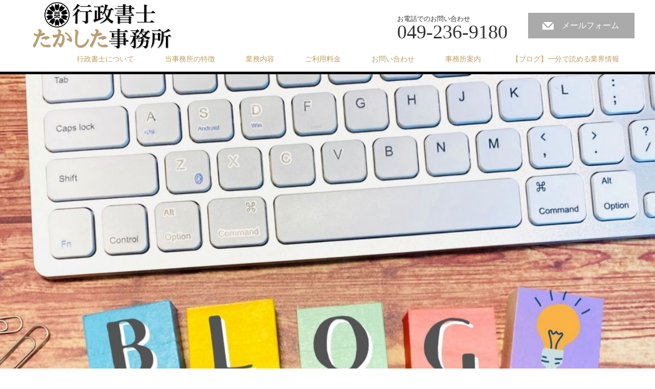

--- FILE ---
content_type: text/html; charset=UTF-8
request_url: https://office-takashita.com/constructionwork/
body_size: 19958
content:
<!DOCTYPE html>
<html dir="ltr" lang="ja" prefix="og: https://ogp.me/ns#">
<head prefix="og: http://ogp.me/ns# fb: http://ogp.me/ns/fb#">

<link rel="shortcut icon" href="https://office-takashita.com/wp-content/uploads/tcd-w/コスモスマークファビコン.png" />

<meta charset="UTF-8">
<meta name="viewport" content="width=1200">
<!--[if IE]><meta http-equiv="X-UA-Compatible" content="IE=edge,chrome=1"><![endif]-->
<title>建設業 | 建設業許可 | 軽微な建設工事 | 元請業者 | 下請け業者 | 行政書士たかした事務所 | 建設業者</title>
<meta name="description" content="軽微な建設工事とは2023年1回目のブログは、建設業の許可が必要でないとされている、「軽微な建設工事」について見ていくことにしましょう。">
<meta property="og:type" content="article">
<meta property="og:url" content="https://office-takashita.com/constructionwork/">
<meta property="og:title" content="建設業 | 建設業許可 | 軽微な建設工事 | 元請業者 | 下請け業者 | 行政書士たかした事務所 | 建設業者">
<meta property="og:description" content="軽微な建設工事とは2023年1回目のブログは、建設業の許可が必要でないとされている、「軽微な建設工事」について見ていくことにしましょう。">
<meta property="og:site_name" content="行政書士たかした事務所">
<meta property="og:image" content="https://office-takashita.com/wp-content/uploads/2023/01/建設業現場AC写真.jpg">
<meta property="og:image:secure_url" content="https://office-takashita.com/wp-content/uploads/2023/01/建設業現場AC写真.jpg"> 
<meta property="og:image:width" content="640"> 
<meta property="og:image:height" content="427">
<link rel="pingback" href="https://office-takashita.com/xmlrpc.php">

		<!-- All in One SEO 4.8.1.1 - aioseo.com -->
	<meta name="description" content="建設業法でいう、「軽微な建設工事」の定義や「軽微な建設工事」についての注意点について解説します。また建設業者と建設業を営む者の違いについても説明します。" />
	<meta name="robots" content="max-image-preview:large" />
	<meta name="author" content="行政書士 高下博行"/>
	<link rel="canonical" href="https://office-takashita.com/constructionwork/" />
	<meta name="generator" content="All in One SEO (AIOSEO) 4.8.1.1" />
		<meta property="og:locale" content="ja_JP" />
		<meta property="og:site_name" content="行政書士たかした事務所" />
		<meta property="og:type" content="article" />
		<meta property="og:title" content="建設業 | 建設業許可 | 軽微な建設工事 | 元請業者 | 下請け業者 | 行政書士たかした事務所 | 建設業者" />
		<meta property="og:description" content="建設業法でいう、「軽微な建設工事」の定義や「軽微な建設工事」についての注意点について解説します。また建設業者と建設業を営む者の違いについても説明します。" />
		<meta property="og:url" content="https://office-takashita.com/constructionwork/" />
		<meta property="og:image" content="https://office-takashita.com/wp-content/uploads/2023/01/建設業現場AC写真.jpg" />
		<meta property="og:image:secure_url" content="https://office-takashita.com/wp-content/uploads/2023/01/建設業現場AC写真.jpg" />
		<meta property="og:image:width" content="640" />
		<meta property="og:image:height" content="427" />
		<meta property="article:tag" content="建設業" />
		<meta property="article:tag" content="建設業許可" />
		<meta property="article:tag" content="行政書士" />
		<meta property="article:tag" content="軽微な建設工事" />
		<meta property="article:published_time" content="2023-01-05T05:37:39+00:00" />
		<meta property="article:modified_time" content="2023-01-05T05:39:51+00:00" />
		<meta property="article:publisher" content="https://www.facebook.com/hiroyuki.takashita.3" />
		<meta name="twitter:card" content="summary_large_image" />
		<meta name="twitter:site" content="@kawagoe0610" />
		<meta name="twitter:title" content="建設業 | 建設業許可 | 軽微な建設工事 | 元請業者 | 下請け業者 | 行政書士たかした事務所 | 建設業者" />
		<meta name="twitter:description" content="建設業法でいう、「軽微な建設工事」の定義や「軽微な建設工事」についての注意点について解説します。また建設業者と建設業を営む者の違いについても説明します。" />
		<meta name="twitter:creator" content="@kawagoe0610" />
		<meta name="twitter:image" content="https://office-takashita.com/wp-content/uploads/2023/01/建設業現場AC写真.jpg" />
		<meta name="twitter:label1" content="投稿者" />
		<meta name="twitter:data1" content="行政書士 高下博行" />
		<script type="application/ld+json" class="aioseo-schema">
			{"@context":"https:\/\/schema.org","@graph":[{"@type":"Article","@id":"https:\/\/office-takashita.com\/constructionwork\/#article","name":"\u5efa\u8a2d\u696d | \u5efa\u8a2d\u696d\u8a31\u53ef | \u8efd\u5fae\u306a\u5efa\u8a2d\u5de5\u4e8b | \u5143\u8acb\u696d\u8005 | \u4e0b\u8acb\u3051\u696d\u8005 | \u884c\u653f\u66f8\u58eb\u305f\u304b\u3057\u305f\u4e8b\u52d9\u6240 | \u5efa\u8a2d\u696d\u8005","headline":"\u8efd\u5fae\u306a\u5efa\u8a2d\u5de5\u4e8b\u3068\u306f","author":{"@id":"https:\/\/office-takashita.com\/author\/takatin\/#author"},"publisher":{"@id":"https:\/\/office-takashita.com\/#organization"},"image":{"@type":"ImageObject","url":"https:\/\/office-takashita.com\/wp-content\/uploads\/2023\/01\/\u5efa\u8a2d\u696d\u73fe\u5834AC\u5199\u771f.jpg","width":640,"height":427},"datePublished":"2023-01-05T14:37:39+09:00","dateModified":"2023-01-05T14:39:51+09:00","inLanguage":"ja","mainEntityOfPage":{"@id":"https:\/\/office-takashita.com\/constructionwork\/#webpage"},"isPartOf":{"@id":"https:\/\/office-takashita.com\/constructionwork\/#webpage"},"articleSection":"\u60c5\u5831, \u5efa\u8a2d\u696d, \u5efa\u8a2d\u696d\u8a31\u53ef, \u884c\u653f\u66f8\u58eb, \u8efd\u5fae\u306a\u5efa\u8a2d\u5de5\u4e8b"},{"@type":"BreadcrumbList","@id":"https:\/\/office-takashita.com\/constructionwork\/#breadcrumblist","itemListElement":[{"@type":"ListItem","@id":"https:\/\/office-takashita.com\/#listItem","position":1,"name":"\u5bb6","item":"https:\/\/office-takashita.com\/","nextItem":{"@type":"ListItem","@id":"https:\/\/office-takashita.com\/constructionwork\/#listItem","name":"\u8efd\u5fae\u306a\u5efa\u8a2d\u5de5\u4e8b\u3068\u306f"}},{"@type":"ListItem","@id":"https:\/\/office-takashita.com\/constructionwork\/#listItem","position":2,"name":"\u8efd\u5fae\u306a\u5efa\u8a2d\u5de5\u4e8b\u3068\u306f","previousItem":{"@type":"ListItem","@id":"https:\/\/office-takashita.com\/#listItem","name":"\u5bb6"}}]},{"@type":"Organization","@id":"https:\/\/office-takashita.com\/#organization","name":"\u884c\u653f\u66f8\u58eb\u305f\u304b\u3057\u305f\u4e8b\u52d9\u6240","description":"\u5c0f\u6c5f\u6238\u5ddd\u8d8a\u306e\u300c\u884c\u653f\u66f8\u58eb\u305f\u304b\u3057\u305f\u4e8b\u52d9\u6240\u300d\u306f\u3001 \u5efa\u8a2d\u696d\u8a31\u53ef\u30fb\u5b85\u5efa\u696d\u514d\u8a31\u7533\u8acb\u306e\u5c02\u9580\u4e8b\u52d9\u6240\u3067\u3059\u3002\u8c4a\u5bcc\u306a\u696d\u52d9\u7d4c\u9a13\u3068\u95a2\u9023\u8cc7\u683c\u3092\u30d9\u30fc\u30b9\u306b\u3001\u304a\u5ba2\u69d8\u306e\u3054\u8981\u671b\u306b\u771f\u646f\u306b\u304a\u5fdc\u3048\u3044\u305f\u3057\u307e\u3059\u3002\u307e\u305f\u3001\u95a2\u9023\u3059\u308b\u7523\u696d\u5ec3\u68c4\u7269\u51e6\u7406\u696d\u8a31\u53ef\u7b49\u306b\u3064\u3044\u3066\u3082\u30b5\u30dd\u30fc\u30c8\u3082\u3055\u305b\u3066\u3044\u305f\u3060\u304d\u307e\u3059\u3002","url":"https:\/\/office-takashita.com\/","logo":{"@type":"ImageObject","url":"https:\/\/office-takashita.com\/wp-content\/uploads\/2022\/05\/\u4e8b\u52d9\u6240\u30ed\u30b42022.0528-e1653706736349.png","@id":"https:\/\/office-takashita.com\/constructionwork\/#organizationLogo","width":260,"height":90},"image":{"@id":"https:\/\/office-takashita.com\/constructionwork\/#organizationLogo"},"sameAs":["https:\/\/www.facebook.com\/hiroyuki.takashita.3","https:\/\/twitter.com\/@kawagoe0610"]},{"@type":"Person","@id":"https:\/\/office-takashita.com\/author\/takatin\/#author","url":"https:\/\/office-takashita.com\/author\/takatin\/","name":"\u884c\u653f\u66f8\u58eb \u9ad8\u4e0b\u535a\u884c","image":{"@type":"ImageObject","@id":"https:\/\/office-takashita.com\/constructionwork\/#authorImage","url":"https:\/\/secure.gravatar.com\/avatar\/4cc09364a85afbb10b2431e3b74e36afeea0cd05f2dd88855b214ca6c3103630?s=96&d=mm&r=g","width":96,"height":96,"caption":"\u884c\u653f\u66f8\u58eb \u9ad8\u4e0b\u535a\u884c"}},{"@type":"WebPage","@id":"https:\/\/office-takashita.com\/constructionwork\/#webpage","url":"https:\/\/office-takashita.com\/constructionwork\/","name":"\u5efa\u8a2d\u696d | \u5efa\u8a2d\u696d\u8a31\u53ef | \u8efd\u5fae\u306a\u5efa\u8a2d\u5de5\u4e8b | \u5143\u8acb\u696d\u8005 | \u4e0b\u8acb\u3051\u696d\u8005 | \u884c\u653f\u66f8\u58eb\u305f\u304b\u3057\u305f\u4e8b\u52d9\u6240 | \u5efa\u8a2d\u696d\u8005","description":"\u5efa\u8a2d\u696d\u6cd5\u3067\u3044\u3046\u3001\u300c\u8efd\u5fae\u306a\u5efa\u8a2d\u5de5\u4e8b\u300d\u306e\u5b9a\u7fa9\u3084\u300c\u8efd\u5fae\u306a\u5efa\u8a2d\u5de5\u4e8b\u300d\u306b\u3064\u3044\u3066\u306e\u6ce8\u610f\u70b9\u306b\u3064\u3044\u3066\u89e3\u8aac\u3057\u307e\u3059\u3002\u307e\u305f\u5efa\u8a2d\u696d\u8005\u3068\u5efa\u8a2d\u696d\u3092\u55b6\u3080\u8005\u306e\u9055\u3044\u306b\u3064\u3044\u3066\u3082\u8aac\u660e\u3057\u307e\u3059\u3002","inLanguage":"ja","isPartOf":{"@id":"https:\/\/office-takashita.com\/#website"},"breadcrumb":{"@id":"https:\/\/office-takashita.com\/constructionwork\/#breadcrumblist"},"author":{"@id":"https:\/\/office-takashita.com\/author\/takatin\/#author"},"creator":{"@id":"https:\/\/office-takashita.com\/author\/takatin\/#author"},"image":{"@type":"ImageObject","url":"https:\/\/office-takashita.com\/wp-content\/uploads\/2023\/01\/\u5efa\u8a2d\u696d\u73fe\u5834AC\u5199\u771f.jpg","@id":"https:\/\/office-takashita.com\/constructionwork\/#mainImage","width":640,"height":427},"primaryImageOfPage":{"@id":"https:\/\/office-takashita.com\/constructionwork\/#mainImage"},"datePublished":"2023-01-05T14:37:39+09:00","dateModified":"2023-01-05T14:39:51+09:00"},{"@type":"WebSite","@id":"https:\/\/office-takashita.com\/#website","url":"https:\/\/office-takashita.com\/","name":"\u884c\u653f\u66f8\u58eb\u305f\u304b\u3057\u305f\u4e8b\u52d9\u6240","description":"\u5c0f\u6c5f\u6238\u5ddd\u8d8a\u306e\u300c\u884c\u653f\u66f8\u58eb\u305f\u304b\u3057\u305f\u4e8b\u52d9\u6240\u300d\u306f\u3001 \u5efa\u8a2d\u696d\u8a31\u53ef\u30fb\u5b85\u5efa\u696d\u514d\u8a31\u7533\u8acb\u306e\u5c02\u9580\u4e8b\u52d9\u6240\u3067\u3059\u3002\u8c4a\u5bcc\u306a\u696d\u52d9\u7d4c\u9a13\u3068\u95a2\u9023\u8cc7\u683c\u3092\u30d9\u30fc\u30b9\u306b\u3001\u304a\u5ba2\u69d8\u306e\u3054\u8981\u671b\u306b\u771f\u646f\u306b\u304a\u5fdc\u3048\u3044\u305f\u3057\u307e\u3059\u3002\u307e\u305f\u3001\u95a2\u9023\u3059\u308b\u7523\u696d\u5ec3\u68c4\u7269\u51e6\u7406\u696d\u8a31\u53ef\u7b49\u306b\u3064\u3044\u3066\u3082\u30b5\u30dd\u30fc\u30c8\u3082\u3055\u305b\u3066\u3044\u305f\u3060\u304d\u307e\u3059\u3002","inLanguage":"ja","publisher":{"@id":"https:\/\/office-takashita.com\/#organization"}}]}
		</script>
		<!-- All in One SEO -->

<link rel='dns-prefetch' href='//www.googletagmanager.com' />
<link rel="alternate" type="application/rss+xml" title="行政書士たかした事務所 &raquo; フィード" href="https://office-takashita.com/feed/" />
<link rel="alternate" type="application/rss+xml" title="行政書士たかした事務所 &raquo; コメントフィード" href="https://office-takashita.com/comments/feed/" />
<link rel="alternate" title="oEmbed (JSON)" type="application/json+oembed" href="https://office-takashita.com/wp-json/oembed/1.0/embed?url=https%3A%2F%2Foffice-takashita.com%2Fconstructionwork%2F" />
<link rel="alternate" title="oEmbed (XML)" type="text/xml+oembed" href="https://office-takashita.com/wp-json/oembed/1.0/embed?url=https%3A%2F%2Foffice-takashita.com%2Fconstructionwork%2F&#038;format=xml" />
		<!-- This site uses the Google Analytics by MonsterInsights plugin v9.4.1 - Using Analytics tracking - https://www.monsterinsights.com/ -->
							<script src="//www.googletagmanager.com/gtag/js?id=G-2C2VHX948T"  data-cfasync="false" data-wpfc-render="false" type="text/javascript" async></script>
			<script data-cfasync="false" data-wpfc-render="false" type="text/javascript">
				var mi_version = '9.4.1';
				var mi_track_user = true;
				var mi_no_track_reason = '';
								var MonsterInsightsDefaultLocations = {"page_location":"https:\/\/office-takashita.com\/constructionwork\/"};
				if ( typeof MonsterInsightsPrivacyGuardFilter === 'function' ) {
					var MonsterInsightsLocations = (typeof MonsterInsightsExcludeQuery === 'object') ? MonsterInsightsPrivacyGuardFilter( MonsterInsightsExcludeQuery ) : MonsterInsightsPrivacyGuardFilter( MonsterInsightsDefaultLocations );
				} else {
					var MonsterInsightsLocations = (typeof MonsterInsightsExcludeQuery === 'object') ? MonsterInsightsExcludeQuery : MonsterInsightsDefaultLocations;
				}

								var disableStrs = [
										'ga-disable-G-2C2VHX948T',
									];

				/* Function to detect opted out users */
				function __gtagTrackerIsOptedOut() {
					for (var index = 0; index < disableStrs.length; index++) {
						if (document.cookie.indexOf(disableStrs[index] + '=true') > -1) {
							return true;
						}
					}

					return false;
				}

				/* Disable tracking if the opt-out cookie exists. */
				if (__gtagTrackerIsOptedOut()) {
					for (var index = 0; index < disableStrs.length; index++) {
						window[disableStrs[index]] = true;
					}
				}

				/* Opt-out function */
				function __gtagTrackerOptout() {
					for (var index = 0; index < disableStrs.length; index++) {
						document.cookie = disableStrs[index] + '=true; expires=Thu, 31 Dec 2099 23:59:59 UTC; path=/';
						window[disableStrs[index]] = true;
					}
				}

				if ('undefined' === typeof gaOptout) {
					function gaOptout() {
						__gtagTrackerOptout();
					}
				}
								window.dataLayer = window.dataLayer || [];

				window.MonsterInsightsDualTracker = {
					helpers: {},
					trackers: {},
				};
				if (mi_track_user) {
					function __gtagDataLayer() {
						dataLayer.push(arguments);
					}

					function __gtagTracker(type, name, parameters) {
						if (!parameters) {
							parameters = {};
						}

						if (parameters.send_to) {
							__gtagDataLayer.apply(null, arguments);
							return;
						}

						if (type === 'event') {
														parameters.send_to = monsterinsights_frontend.v4_id;
							var hookName = name;
							if (typeof parameters['event_category'] !== 'undefined') {
								hookName = parameters['event_category'] + ':' + name;
							}

							if (typeof MonsterInsightsDualTracker.trackers[hookName] !== 'undefined') {
								MonsterInsightsDualTracker.trackers[hookName](parameters);
							} else {
								__gtagDataLayer('event', name, parameters);
							}
							
						} else {
							__gtagDataLayer.apply(null, arguments);
						}
					}

					__gtagTracker('js', new Date());
					__gtagTracker('set', {
						'developer_id.dZGIzZG': true,
											});
					if ( MonsterInsightsLocations.page_location ) {
						__gtagTracker('set', MonsterInsightsLocations);
					}
										__gtagTracker('config', 'G-2C2VHX948T', {"forceSSL":"true","link_attribution":"true"} );
															window.gtag = __gtagTracker;										(function () {
						/* https://developers.google.com/analytics/devguides/collection/analyticsjs/ */
						/* ga and __gaTracker compatibility shim. */
						var noopfn = function () {
							return null;
						};
						var newtracker = function () {
							return new Tracker();
						};
						var Tracker = function () {
							return null;
						};
						var p = Tracker.prototype;
						p.get = noopfn;
						p.set = noopfn;
						p.send = function () {
							var args = Array.prototype.slice.call(arguments);
							args.unshift('send');
							__gaTracker.apply(null, args);
						};
						var __gaTracker = function () {
							var len = arguments.length;
							if (len === 0) {
								return;
							}
							var f = arguments[len - 1];
							if (typeof f !== 'object' || f === null || typeof f.hitCallback !== 'function') {
								if ('send' === arguments[0]) {
									var hitConverted, hitObject = false, action;
									if ('event' === arguments[1]) {
										if ('undefined' !== typeof arguments[3]) {
											hitObject = {
												'eventAction': arguments[3],
												'eventCategory': arguments[2],
												'eventLabel': arguments[4],
												'value': arguments[5] ? arguments[5] : 1,
											}
										}
									}
									if ('pageview' === arguments[1]) {
										if ('undefined' !== typeof arguments[2]) {
											hitObject = {
												'eventAction': 'page_view',
												'page_path': arguments[2],
											}
										}
									}
									if (typeof arguments[2] === 'object') {
										hitObject = arguments[2];
									}
									if (typeof arguments[5] === 'object') {
										Object.assign(hitObject, arguments[5]);
									}
									if ('undefined' !== typeof arguments[1].hitType) {
										hitObject = arguments[1];
										if ('pageview' === hitObject.hitType) {
											hitObject.eventAction = 'page_view';
										}
									}
									if (hitObject) {
										action = 'timing' === arguments[1].hitType ? 'timing_complete' : hitObject.eventAction;
										hitConverted = mapArgs(hitObject);
										__gtagTracker('event', action, hitConverted);
									}
								}
								return;
							}

							function mapArgs(args) {
								var arg, hit = {};
								var gaMap = {
									'eventCategory': 'event_category',
									'eventAction': 'event_action',
									'eventLabel': 'event_label',
									'eventValue': 'event_value',
									'nonInteraction': 'non_interaction',
									'timingCategory': 'event_category',
									'timingVar': 'name',
									'timingValue': 'value',
									'timingLabel': 'event_label',
									'page': 'page_path',
									'location': 'page_location',
									'title': 'page_title',
									'referrer' : 'page_referrer',
								};
								for (arg in args) {
																		if (!(!args.hasOwnProperty(arg) || !gaMap.hasOwnProperty(arg))) {
										hit[gaMap[arg]] = args[arg];
									} else {
										hit[arg] = args[arg];
									}
								}
								return hit;
							}

							try {
								f.hitCallback();
							} catch (ex) {
							}
						};
						__gaTracker.create = newtracker;
						__gaTracker.getByName = newtracker;
						__gaTracker.getAll = function () {
							return [];
						};
						__gaTracker.remove = noopfn;
						__gaTracker.loaded = true;
						window['__gaTracker'] = __gaTracker;
					})();
									} else {
										console.log("");
					(function () {
						function __gtagTracker() {
							return null;
						}

						window['__gtagTracker'] = __gtagTracker;
						window['gtag'] = __gtagTracker;
					})();
									}
			</script>
				<!-- / Google Analytics by MonsterInsights -->
		<style id='wp-img-auto-sizes-contain-inline-css' type='text/css'>
img:is([sizes=auto i],[sizes^="auto," i]){contain-intrinsic-size:3000px 1500px}
/*# sourceURL=wp-img-auto-sizes-contain-inline-css */
</style>
<link rel='stylesheet' id='urvanov_syntax_highlighter-css' href='https://office-takashita.com/wp-content/plugins/urvanov-syntax-highlighter/css/min/urvanov_syntax_highlighter.min.css?ver=2.8.38' type='text/css' media='all' />
<link rel='stylesheet' id='style-css' href='https://office-takashita.com/wp-content/themes/law_tcd031/style.css?ver=3.3.1' type='text/css' media='screen' />
<style id='wp-emoji-styles-inline-css' type='text/css'>

	img.wp-smiley, img.emoji {
		display: inline !important;
		border: none !important;
		box-shadow: none !important;
		height: 1em !important;
		width: 1em !important;
		margin: 0 0.07em !important;
		vertical-align: -0.1em !important;
		background: none !important;
		padding: 0 !important;
	}
/*# sourceURL=wp-emoji-styles-inline-css */
</style>
<link rel='stylesheet' id='wp-block-library-css' href='https://office-takashita.com/wp-includes/css/dist/block-library/style.min.css?ver=010038fb869e7d4b1b63c75d93c508fd' type='text/css' media='all' />
<style id='wp-block-heading-inline-css' type='text/css'>
h1:where(.wp-block-heading).has-background,h2:where(.wp-block-heading).has-background,h3:where(.wp-block-heading).has-background,h4:where(.wp-block-heading).has-background,h5:where(.wp-block-heading).has-background,h6:where(.wp-block-heading).has-background{padding:1.25em 2.375em}h1.has-text-align-left[style*=writing-mode]:where([style*=vertical-lr]),h1.has-text-align-right[style*=writing-mode]:where([style*=vertical-rl]),h2.has-text-align-left[style*=writing-mode]:where([style*=vertical-lr]),h2.has-text-align-right[style*=writing-mode]:where([style*=vertical-rl]),h3.has-text-align-left[style*=writing-mode]:where([style*=vertical-lr]),h3.has-text-align-right[style*=writing-mode]:where([style*=vertical-rl]),h4.has-text-align-left[style*=writing-mode]:where([style*=vertical-lr]),h4.has-text-align-right[style*=writing-mode]:where([style*=vertical-rl]),h5.has-text-align-left[style*=writing-mode]:where([style*=vertical-lr]),h5.has-text-align-right[style*=writing-mode]:where([style*=vertical-rl]),h6.has-text-align-left[style*=writing-mode]:where([style*=vertical-lr]),h6.has-text-align-right[style*=writing-mode]:where([style*=vertical-rl]){rotate:180deg}
/*# sourceURL=https://office-takashita.com/wp-includes/blocks/heading/style.min.css */
</style>
<style id='wp-block-paragraph-inline-css' type='text/css'>
.is-small-text{font-size:.875em}.is-regular-text{font-size:1em}.is-large-text{font-size:2.25em}.is-larger-text{font-size:3em}.has-drop-cap:not(:focus):first-letter{float:left;font-size:8.4em;font-style:normal;font-weight:100;line-height:.68;margin:.05em .1em 0 0;text-transform:uppercase}body.rtl .has-drop-cap:not(:focus):first-letter{float:none;margin-left:.1em}p.has-drop-cap.has-background{overflow:hidden}:root :where(p.has-background){padding:1.25em 2.375em}:where(p.has-text-color:not(.has-link-color)) a{color:inherit}p.has-text-align-left[style*="writing-mode:vertical-lr"],p.has-text-align-right[style*="writing-mode:vertical-rl"]{rotate:180deg}
/*# sourceURL=https://office-takashita.com/wp-includes/blocks/paragraph/style.min.css */
</style>
<style id='global-styles-inline-css' type='text/css'>
:root{--wp--preset--aspect-ratio--square: 1;--wp--preset--aspect-ratio--4-3: 4/3;--wp--preset--aspect-ratio--3-4: 3/4;--wp--preset--aspect-ratio--3-2: 3/2;--wp--preset--aspect-ratio--2-3: 2/3;--wp--preset--aspect-ratio--16-9: 16/9;--wp--preset--aspect-ratio--9-16: 9/16;--wp--preset--color--black: #000000;--wp--preset--color--cyan-bluish-gray: #abb8c3;--wp--preset--color--white: #ffffff;--wp--preset--color--pale-pink: #f78da7;--wp--preset--color--vivid-red: #cf2e2e;--wp--preset--color--luminous-vivid-orange: #ff6900;--wp--preset--color--luminous-vivid-amber: #fcb900;--wp--preset--color--light-green-cyan: #7bdcb5;--wp--preset--color--vivid-green-cyan: #00d084;--wp--preset--color--pale-cyan-blue: #8ed1fc;--wp--preset--color--vivid-cyan-blue: #0693e3;--wp--preset--color--vivid-purple: #9b51e0;--wp--preset--gradient--vivid-cyan-blue-to-vivid-purple: linear-gradient(135deg,rgb(6,147,227) 0%,rgb(155,81,224) 100%);--wp--preset--gradient--light-green-cyan-to-vivid-green-cyan: linear-gradient(135deg,rgb(122,220,180) 0%,rgb(0,208,130) 100%);--wp--preset--gradient--luminous-vivid-amber-to-luminous-vivid-orange: linear-gradient(135deg,rgb(252,185,0) 0%,rgb(255,105,0) 100%);--wp--preset--gradient--luminous-vivid-orange-to-vivid-red: linear-gradient(135deg,rgb(255,105,0) 0%,rgb(207,46,46) 100%);--wp--preset--gradient--very-light-gray-to-cyan-bluish-gray: linear-gradient(135deg,rgb(238,238,238) 0%,rgb(169,184,195) 100%);--wp--preset--gradient--cool-to-warm-spectrum: linear-gradient(135deg,rgb(74,234,220) 0%,rgb(151,120,209) 20%,rgb(207,42,186) 40%,rgb(238,44,130) 60%,rgb(251,105,98) 80%,rgb(254,248,76) 100%);--wp--preset--gradient--blush-light-purple: linear-gradient(135deg,rgb(255,206,236) 0%,rgb(152,150,240) 100%);--wp--preset--gradient--blush-bordeaux: linear-gradient(135deg,rgb(254,205,165) 0%,rgb(254,45,45) 50%,rgb(107,0,62) 100%);--wp--preset--gradient--luminous-dusk: linear-gradient(135deg,rgb(255,203,112) 0%,rgb(199,81,192) 50%,rgb(65,88,208) 100%);--wp--preset--gradient--pale-ocean: linear-gradient(135deg,rgb(255,245,203) 0%,rgb(182,227,212) 50%,rgb(51,167,181) 100%);--wp--preset--gradient--electric-grass: linear-gradient(135deg,rgb(202,248,128) 0%,rgb(113,206,126) 100%);--wp--preset--gradient--midnight: linear-gradient(135deg,rgb(2,3,129) 0%,rgb(40,116,252) 100%);--wp--preset--font-size--small: 13px;--wp--preset--font-size--medium: 20px;--wp--preset--font-size--large: 36px;--wp--preset--font-size--x-large: 42px;--wp--preset--spacing--20: 0.44rem;--wp--preset--spacing--30: 0.67rem;--wp--preset--spacing--40: 1rem;--wp--preset--spacing--50: 1.5rem;--wp--preset--spacing--60: 2.25rem;--wp--preset--spacing--70: 3.38rem;--wp--preset--spacing--80: 5.06rem;--wp--preset--shadow--natural: 6px 6px 9px rgba(0, 0, 0, 0.2);--wp--preset--shadow--deep: 12px 12px 50px rgba(0, 0, 0, 0.4);--wp--preset--shadow--sharp: 6px 6px 0px rgba(0, 0, 0, 0.2);--wp--preset--shadow--outlined: 6px 6px 0px -3px rgb(255, 255, 255), 6px 6px rgb(0, 0, 0);--wp--preset--shadow--crisp: 6px 6px 0px rgb(0, 0, 0);}:where(.is-layout-flex){gap: 0.5em;}:where(.is-layout-grid){gap: 0.5em;}body .is-layout-flex{display: flex;}.is-layout-flex{flex-wrap: wrap;align-items: center;}.is-layout-flex > :is(*, div){margin: 0;}body .is-layout-grid{display: grid;}.is-layout-grid > :is(*, div){margin: 0;}:where(.wp-block-columns.is-layout-flex){gap: 2em;}:where(.wp-block-columns.is-layout-grid){gap: 2em;}:where(.wp-block-post-template.is-layout-flex){gap: 1.25em;}:where(.wp-block-post-template.is-layout-grid){gap: 1.25em;}.has-black-color{color: var(--wp--preset--color--black) !important;}.has-cyan-bluish-gray-color{color: var(--wp--preset--color--cyan-bluish-gray) !important;}.has-white-color{color: var(--wp--preset--color--white) !important;}.has-pale-pink-color{color: var(--wp--preset--color--pale-pink) !important;}.has-vivid-red-color{color: var(--wp--preset--color--vivid-red) !important;}.has-luminous-vivid-orange-color{color: var(--wp--preset--color--luminous-vivid-orange) !important;}.has-luminous-vivid-amber-color{color: var(--wp--preset--color--luminous-vivid-amber) !important;}.has-light-green-cyan-color{color: var(--wp--preset--color--light-green-cyan) !important;}.has-vivid-green-cyan-color{color: var(--wp--preset--color--vivid-green-cyan) !important;}.has-pale-cyan-blue-color{color: var(--wp--preset--color--pale-cyan-blue) !important;}.has-vivid-cyan-blue-color{color: var(--wp--preset--color--vivid-cyan-blue) !important;}.has-vivid-purple-color{color: var(--wp--preset--color--vivid-purple) !important;}.has-black-background-color{background-color: var(--wp--preset--color--black) !important;}.has-cyan-bluish-gray-background-color{background-color: var(--wp--preset--color--cyan-bluish-gray) !important;}.has-white-background-color{background-color: var(--wp--preset--color--white) !important;}.has-pale-pink-background-color{background-color: var(--wp--preset--color--pale-pink) !important;}.has-vivid-red-background-color{background-color: var(--wp--preset--color--vivid-red) !important;}.has-luminous-vivid-orange-background-color{background-color: var(--wp--preset--color--luminous-vivid-orange) !important;}.has-luminous-vivid-amber-background-color{background-color: var(--wp--preset--color--luminous-vivid-amber) !important;}.has-light-green-cyan-background-color{background-color: var(--wp--preset--color--light-green-cyan) !important;}.has-vivid-green-cyan-background-color{background-color: var(--wp--preset--color--vivid-green-cyan) !important;}.has-pale-cyan-blue-background-color{background-color: var(--wp--preset--color--pale-cyan-blue) !important;}.has-vivid-cyan-blue-background-color{background-color: var(--wp--preset--color--vivid-cyan-blue) !important;}.has-vivid-purple-background-color{background-color: var(--wp--preset--color--vivid-purple) !important;}.has-black-border-color{border-color: var(--wp--preset--color--black) !important;}.has-cyan-bluish-gray-border-color{border-color: var(--wp--preset--color--cyan-bluish-gray) !important;}.has-white-border-color{border-color: var(--wp--preset--color--white) !important;}.has-pale-pink-border-color{border-color: var(--wp--preset--color--pale-pink) !important;}.has-vivid-red-border-color{border-color: var(--wp--preset--color--vivid-red) !important;}.has-luminous-vivid-orange-border-color{border-color: var(--wp--preset--color--luminous-vivid-orange) !important;}.has-luminous-vivid-amber-border-color{border-color: var(--wp--preset--color--luminous-vivid-amber) !important;}.has-light-green-cyan-border-color{border-color: var(--wp--preset--color--light-green-cyan) !important;}.has-vivid-green-cyan-border-color{border-color: var(--wp--preset--color--vivid-green-cyan) !important;}.has-pale-cyan-blue-border-color{border-color: var(--wp--preset--color--pale-cyan-blue) !important;}.has-vivid-cyan-blue-border-color{border-color: var(--wp--preset--color--vivid-cyan-blue) !important;}.has-vivid-purple-border-color{border-color: var(--wp--preset--color--vivid-purple) !important;}.has-vivid-cyan-blue-to-vivid-purple-gradient-background{background: var(--wp--preset--gradient--vivid-cyan-blue-to-vivid-purple) !important;}.has-light-green-cyan-to-vivid-green-cyan-gradient-background{background: var(--wp--preset--gradient--light-green-cyan-to-vivid-green-cyan) !important;}.has-luminous-vivid-amber-to-luminous-vivid-orange-gradient-background{background: var(--wp--preset--gradient--luminous-vivid-amber-to-luminous-vivid-orange) !important;}.has-luminous-vivid-orange-to-vivid-red-gradient-background{background: var(--wp--preset--gradient--luminous-vivid-orange-to-vivid-red) !important;}.has-very-light-gray-to-cyan-bluish-gray-gradient-background{background: var(--wp--preset--gradient--very-light-gray-to-cyan-bluish-gray) !important;}.has-cool-to-warm-spectrum-gradient-background{background: var(--wp--preset--gradient--cool-to-warm-spectrum) !important;}.has-blush-light-purple-gradient-background{background: var(--wp--preset--gradient--blush-light-purple) !important;}.has-blush-bordeaux-gradient-background{background: var(--wp--preset--gradient--blush-bordeaux) !important;}.has-luminous-dusk-gradient-background{background: var(--wp--preset--gradient--luminous-dusk) !important;}.has-pale-ocean-gradient-background{background: var(--wp--preset--gradient--pale-ocean) !important;}.has-electric-grass-gradient-background{background: var(--wp--preset--gradient--electric-grass) !important;}.has-midnight-gradient-background{background: var(--wp--preset--gradient--midnight) !important;}.has-small-font-size{font-size: var(--wp--preset--font-size--small) !important;}.has-medium-font-size{font-size: var(--wp--preset--font-size--medium) !important;}.has-large-font-size{font-size: var(--wp--preset--font-size--large) !important;}.has-x-large-font-size{font-size: var(--wp--preset--font-size--x-large) !important;}
/*# sourceURL=global-styles-inline-css */
</style>

<style id='classic-theme-styles-inline-css' type='text/css'>
/*! This file is auto-generated */
.wp-block-button__link{color:#fff;background-color:#32373c;border-radius:9999px;box-shadow:none;text-decoration:none;padding:calc(.667em + 2px) calc(1.333em + 2px);font-size:1.125em}.wp-block-file__button{background:#32373c;color:#fff;text-decoration:none}
/*# sourceURL=/wp-includes/css/classic-themes.min.css */
</style>
<link rel='stylesheet' id='spider-css' href='https://office-takashita.com/wp-content/plugins/snow-monkey-blocks/dist/packages/spider/dist/css/spider.css?ver=1743468053' type='text/css' media='all' />
<link rel='stylesheet' id='snow-monkey-blocks-css' href='https://office-takashita.com/wp-content/plugins/snow-monkey-blocks/dist/css/blocks.css?ver=1743468053' type='text/css' media='all' />
<link rel='stylesheet' id='sass-basis-css' href='https://office-takashita.com/wp-content/plugins/snow-monkey-blocks/dist/css/fallback.css?ver=1743468053' type='text/css' media='all' />
<link rel='stylesheet' id='snow-monkey-blocks/nopro-css' href='https://office-takashita.com/wp-content/plugins/snow-monkey-blocks/dist/css/nopro.css?ver=1743468053' type='text/css' media='all' />
<link rel='stylesheet' id='contact-form-7-css' href='https://office-takashita.com/wp-content/plugins/contact-form-7/includes/css/styles.css?ver=6.0.5' type='text/css' media='all' />
<link rel='stylesheet' id='slb_core-css' href='https://office-takashita.com/wp-content/plugins/simple-lightbox/client/css/app.css?ver=2.9.3' type='text/css' media='all' />
<script type="text/javascript" src="https://office-takashita.com/wp-includes/js/jquery/jquery.min.js?ver=3.7.1" id="jquery-core-js"></script>
<script type="text/javascript" src="https://office-takashita.com/wp-includes/js/jquery/jquery-migrate.min.js?ver=3.4.1" id="jquery-migrate-js"></script>
<script type="text/javascript" id="urvanov_syntax_highlighter_js-js-extra">
/* <![CDATA[ */
var UrvanovSyntaxHighlighterSyntaxSettings = {"version":"2.8.38","is_admin":"0","ajaxurl":"https://office-takashita.com/wp-admin/admin-ajax.php","prefix":"urvanov-syntax-highlighter-","setting":"urvanov-syntax-highlighter-setting","selected":"urvanov-syntax-highlighter-setting-selected","changed":"urvanov-syntax-highlighter-setting-changed","special":"urvanov-syntax-highlighter-setting-special","orig_value":"data-orig-value","debug":""};
var UrvanovSyntaxHighlighterSyntaxStrings = {"copy":"Copied to the clipboard","minimize":"Click To Expand Code"};
//# sourceURL=urvanov_syntax_highlighter_js-js-extra
/* ]]> */
</script>
<script type="text/javascript" src="https://office-takashita.com/wp-content/plugins/urvanov-syntax-highlighter/js/min/urvanov_syntax_highlighter.min.js?ver=2.8.38" id="urvanov_syntax_highlighter_js-js"></script>
<script type="text/javascript" src="https://office-takashita.com/wp-content/plugins/google-analytics-for-wordpress/assets/js/frontend-gtag.min.js?ver=9.4.1" id="monsterinsights-frontend-script-js" async="async" data-wp-strategy="async"></script>
<script data-cfasync="false" data-wpfc-render="false" type="text/javascript" id='monsterinsights-frontend-script-js-extra'>/* <![CDATA[ */
var monsterinsights_frontend = {"js_events_tracking":"true","download_extensions":"doc,pdf,ppt,zip,xls,docx,pptx,xlsx","inbound_paths":"[{\"path\":\"\\\/go\\\/\",\"label\":\"affiliate\"},{\"path\":\"\\\/recommend\\\/\",\"label\":\"affiliate\"}]","home_url":"https:\/\/office-takashita.com","hash_tracking":"false","v4_id":"G-2C2VHX948T"};/* ]]> */
</script>
<script type="text/javascript" src="https://office-takashita.com/wp-content/plugins/snow-monkey-blocks/dist/js/fontawesome-all.js?ver=1743468053" id="fontawesome6-js" defer="defer" data-wp-strategy="defer"></script>
<script type="text/javascript" src="https://office-takashita.com/wp-content/plugins/snow-monkey-blocks/dist/packages/spider/dist/js/spider.js?ver=1743468053" id="spider-js" defer="defer" data-wp-strategy="defer"></script>
<link rel="https://api.w.org/" href="https://office-takashita.com/wp-json/" /><link rel="alternate" title="JSON" type="application/json" href="https://office-takashita.com/wp-json/wp/v2/posts/1570" /><meta name="generator" content="Site Kit by Google 1.149.1" /><meta name="google-site-verification" content="6X_OyzjNBuxRm28rY2K-JADNkRvO0a2hw8tBFOp8qSA" /><meta name="generator" content="performance-lab 3.9.0; plugins: ">
		<script>
			( function() {
				window.onpageshow = function( event ) {
					// Defined window.wpforms means that a form exists on a page.
					// If so and back/forward button has been clicked,
					// force reload a page to prevent the submit button state stuck.
					if ( typeof window.wpforms !== 'undefined' && event.persisted ) {
						window.location.reload();
					}
				};
			}() );
		</script>
		<meta name="generator" content="Elementor 3.28.2; features: additional_custom_breakpoints, e_local_google_fonts; settings: css_print_method-external, google_font-enabled, font_display-auto">
<style type="text/css"></style>			<style>
				.e-con.e-parent:nth-of-type(n+4):not(.e-lazyloaded):not(.e-no-lazyload),
				.e-con.e-parent:nth-of-type(n+4):not(.e-lazyloaded):not(.e-no-lazyload) * {
					background-image: none !important;
				}
				@media screen and (max-height: 1024px) {
					.e-con.e-parent:nth-of-type(n+3):not(.e-lazyloaded):not(.e-no-lazyload),
					.e-con.e-parent:nth-of-type(n+3):not(.e-lazyloaded):not(.e-no-lazyload) * {
						background-image: none !important;
					}
				}
				@media screen and (max-height: 640px) {
					.e-con.e-parent:nth-of-type(n+2):not(.e-lazyloaded):not(.e-no-lazyload),
					.e-con.e-parent:nth-of-type(n+2):not(.e-lazyloaded):not(.e-no-lazyload) * {
						background-image: none !important;
					}
				}
			</style>
			<!-- Global site tag (gtag.js) - Google Analytics -->
<script async src="https://www.googletagmanager.com/gtag/js?id=G-JE6YT9EMHK"></script>
<script>
  window.dataLayer = window.dataLayer || [];
  function gtag(){dataLayer.push(arguments);}
  gtag('js', new Date());

  gtag('config', 'G-JE6YT9EMHK');
</script>
		<style type="text/css" id="wp-custom-css">
			em.yellow-under {
font-style:normal;
font-weight:normal; 
background:linear-gradient(transparent 60%, #ffff66); }		</style>
		<style id="wpforms-css-vars-root">
				:root {
					--wpforms-field-border-radius: 3px;
--wpforms-field-border-style: solid;
--wpforms-field-border-size: 1px;
--wpforms-field-background-color: #ffffff;
--wpforms-field-border-color: rgba( 0, 0, 0, 0.25 );
--wpforms-field-border-color-spare: rgba( 0, 0, 0, 0.25 );
--wpforms-field-text-color: rgba( 0, 0, 0, 0.7 );
--wpforms-field-menu-color: #ffffff;
--wpforms-label-color: rgba( 0, 0, 0, 0.85 );
--wpforms-label-sublabel-color: rgba( 0, 0, 0, 0.55 );
--wpforms-label-error-color: #d63637;
--wpforms-button-border-radius: 3px;
--wpforms-button-border-style: none;
--wpforms-button-border-size: 1px;
--wpforms-button-background-color: #066aab;
--wpforms-button-border-color: #066aab;
--wpforms-button-text-color: #ffffff;
--wpforms-page-break-color: #066aab;
--wpforms-background-image: none;
--wpforms-background-position: center center;
--wpforms-background-repeat: no-repeat;
--wpforms-background-size: cover;
--wpforms-background-width: 100px;
--wpforms-background-height: 100px;
--wpforms-background-color: rgba( 0, 0, 0, 0 );
--wpforms-background-url: none;
--wpforms-container-padding: 0px;
--wpforms-container-border-style: none;
--wpforms-container-border-width: 1px;
--wpforms-container-border-color: #000000;
--wpforms-container-border-radius: 3px;
--wpforms-field-size-input-height: 43px;
--wpforms-field-size-input-spacing: 15px;
--wpforms-field-size-font-size: 16px;
--wpforms-field-size-line-height: 19px;
--wpforms-field-size-padding-h: 14px;
--wpforms-field-size-checkbox-size: 16px;
--wpforms-field-size-sublabel-spacing: 5px;
--wpforms-field-size-icon-size: 1;
--wpforms-label-size-font-size: 16px;
--wpforms-label-size-line-height: 19px;
--wpforms-label-size-sublabel-font-size: 14px;
--wpforms-label-size-sublabel-line-height: 17px;
--wpforms-button-size-font-size: 17px;
--wpforms-button-size-height: 41px;
--wpforms-button-size-padding-h: 15px;
--wpforms-button-size-margin-top: 10px;
--wpforms-container-shadow-size-box-shadow: none;

				}
			</style><script src="https://office-takashita.com/wp-content/themes/law_tcd031/js/jscript.js?ver=3.3.1"></script>

<link rel="stylesheet" href="https://office-takashita.com/wp-content/themes/law_tcd031/style-pc.css?ver=3.3.1">
<link rel="stylesheet" href="https://office-takashita.com/wp-content/themes/law_tcd031/japanese.css?ver=3.3.1">

<!--[if lt IE 9]>
<script src="https://office-takashita.com/wp-content/themes/law_tcd031/js/html5.js?ver=3.3.1"></script>
<![endif]-->

<style type="text/css">

#logo_image { top:0px; left:19px; }

body { font-size:16px; }

a, #menu_archive .headline2, #menu_archive li a.title, #menu_bottom_area h2, #menu_bottom_area h3, .post_date, .archive_headline
  { color:#BF9E65; }

a:hover, .footer_menu a:hover, .footer_menu li:first-child a:hover, .footer_menu li:only-child a:hover, #footer_logo_text a:hover, #comment_header ul li a:hover
  { color:#AF4324; }

.post_content a, .custom-html-widget a { color:#222439; }
.post_content a:hover, .custom-html-widget a:hover { color:#063261; }

.footer_menu a:hover { color:#bbb; }
.footer_menu li:first-child a:hover, .footer_menu li:only-child a:hover { color:#fff; }

.global_menu li a:hover, .global_menu li.active_menu > a, #index_staff_head, #staff_headline, #footer_top, #archive_headline, .side_headline, #comment_headline,
 .page_navi span.current, .widget_search #search-btn input, .widget_search #searchsubmit, .google_search #search_button, .global_menu ul ul a
  { background-color:#BF9E65 !important; }

#header_contact a:hover{ background-color:#BF9E65 !important; }
#index_news .link_button:hover, #index_staff .link_button:hover, #index_staff_list .owl-next:hover, #index_staff_head .link_button:hover, #index_staff_list .owl-prev:hover, #index_info_button li a:hover, #index_staff_list .link:hover, #index_staff_list a.link:hover, #archive_staff_list .link:hover, .flex-direction-nav a:hover, #return_top a:hover, .global_menu ul ul a:hover, #wp-calendar td a:hover, #wp-calendar #prev a:hover, #wp-calendar #next a:hover, .widget_search #search-btn input:hover, .google_search #search_button:hover, .widget_search #searchsubmit:hover, .page_navi a:hover, #previous_post a:hover, #next_post a:hover, #submit_comment:hover, #post_pagination a:hover, .tcdw_category_list_widget a:hover, .tcdw_archive_list_widget a:hover
   { background-color:#AF4324 !important; }

#comment_textarea textarea:focus, #guest_info input:focus
  { border-color:#AF4324 !important; }


megamenu_b .service_item_list .title {font-size: 40px;}




 

</style>




</head>
<body data-rsssl=1 class="wp-singular post-template-default single single-post postid-1570 single-format-standard wp-theme-law_tcd031 elementor-default elementor-kit-297">


 <div id="header">
  <div id="header_inner">

  <!-- logo -->
  <div id='logo_image'>
<h1 id="logo"><a href=" https://office-takashita.com/" title="行政書士たかした事務所" data-label="行政書士たかした事務所"><img class="h_logo" src="https://office-takashita.com/wp-content/uploads/tcd-w/logo.png?1764881243" alt="行政書士たかした事務所" title="行政書士たかした事務所" /></a></h1>
</div>

  <!-- tel and contact -->
    <ul id="header_tel_contact" class="clerfix">
      <li id="header_tel">
    <p><span class="label">お電話でのお問い合わせ</span><span class="number">049-236-9180</span></p>
   </li>
         <li id="header_contact">
    <a href="https://office-takashita.com/contact/">メールフォーム</a>
   </li>
     </ul>
  
  <!-- global menu -->
    <div class="global_menu clearfix">
   <ul id="menu-%e3%82%b0%e3%83%ad%e3%83%bc%e3%83%90%e3%83%ab%e3%83%a1%e3%83%8b%e3%83%a5%e3%83%bc" class="menu"><li id="menu-item-815" class="menu-item menu-item-type-post_type menu-item-object-page menu-item-815"><a href="https://office-takashita.com/administrative-scrivener/">行政書士について</a></li>
<li id="menu-item-1400" class="menu-item menu-item-type-post_type menu-item-object-page menu-item-1400"><a href="https://office-takashita.com/feature/">当事務所の特徴</a></li>
<li id="menu-item-816" class="menu-item menu-item-type-post_type menu-item-object-page menu-item-has-children menu-item-816"><a href="https://office-takashita.com/service/">業務内容</a>
<ul class="sub-menu">
	<li id="menu-item-817" class="menu-item menu-item-type-post_type menu-item-object-page menu-item-817"><a href="https://office-takashita.com/service/construction/">建設業許可申請</a></li>
	<li id="menu-item-818" class="menu-item menu-item-type-post_type menu-item-object-page menu-item-818"><a href="https://office-takashita.com/service/home/">宅地建物取引業免許申請</a></li>
	<li id="menu-item-819" class="menu-item menu-item-type-post_type menu-item-object-page menu-item-819"><a href="https://office-takashita.com/service/industrial/">産業廃棄物処理業許可申請</a></li>
	<li id="menu-item-820" class="menu-item menu-item-type-post_type menu-item-object-page menu-item-820"><a href="https://office-takashita.com/service/agriculture/">農地転用</a></li>
	<li id="menu-item-821" class="menu-item menu-item-type-post_type menu-item-object-page menu-item-821"><a href="https://office-takashita.com/service/house/">空き家対策</a></li>
	<li id="menu-item-1335" class="menu-item menu-item-type-post_type menu-item-object-page menu-item-1335"><a href="https://office-takashita.com/subsidy/">補助金申請支援</a></li>
</ul>
</li>
<li id="menu-item-823" class="menu-item menu-item-type-post_type menu-item-object-page menu-item-823"><a href="https://office-takashita.com/fee/">ご利用料金</a></li>
<li id="menu-item-824" class="menu-item menu-item-type-post_type menu-item-object-page menu-item-824"><a href="https://office-takashita.com/contact/">お問い合わせ</a></li>
<li id="menu-item-825" class="menu-item menu-item-type-post_type menu-item-object-page menu-item-825"><a href="https://office-takashita.com/office/">事務所案内</a></li>
<li id="menu-item-826" class="menu-item menu-item-type-post_type menu-item-object-post menu-item-826"><a href="https://office-takashita.com/post/">【ブログ】一分で読める業界情報</a></li>
</ul>  </div>
  
  </div><!-- END #header_inner -->
 </div><!-- END #header -->

  <div id="main_image">
  <img src="https://office-takashita.com/wp-content/uploads/2022/07/ブログのイメージ写真AC.jpg" alt="" title="" />
  <h2 id="main_image_headline"><span>ブログ</span></h2>
 </div>
 

<div id="main_contents" class="clearfix">
 
<ul id="bread_crumb" class="clearfix" itemscope itemtype="http://schema.org/BreadcrumbList">
 <li itemprop="itemListElement" itemscope itemtype="http://schema.org/ListItem" class="home"><a itemprop="item" href="https://office-takashita.com/"><span itemprop="name">ホーム</span></a><meta itemprop="position" content="1" /></li>

 <li itemprop="itemListElement" itemscope itemtype="http://schema.org/ListItem">
    <a itemprop="item" href="https://office-takashita.com/category/%e6%83%85%e5%a0%b1/"><span itemprop="name">情報</span></a>
     <meta itemprop="position" content="2" /></li>
 <li itemprop="itemListElement" itemscope itemtype="http://schema.org/ListItem" class="last"><span itemprop="name">軽微な建設工事とは</span><meta itemprop="position" content="3" /></li>

</ul>
 <div id="main_col">

 
 <div id="single_post">

  <h2 id="post_title">軽微な建設工事とは</h2>

  <ul class="post_meta clearfix">
   <li class="post_date"><time class="entry-date updated" datetime="2023-01-05T14:39:51+09:00">2023.1.5</time></li>   <li class="post_category"><a href="https://office-takashita.com/category/%e6%83%85%e5%a0%b1/" rel="category tag">情報</a></li>   <li class="post_tag"><a href="https://office-takashita.com/tag/%e5%bb%ba%e8%a8%ad%e6%a5%ad/" rel="tag">建設業</a>, <a href="https://office-takashita.com/tag/%e5%bb%ba%e8%a8%ad%e6%a5%ad%e8%a8%b1%e5%8f%af/" rel="tag">建設業許可</a>, <a href="https://office-takashita.com/tag/%e8%a1%8c%e6%94%bf%e6%9b%b8%e5%a3%ab/" rel="tag">行政書士</a>, <a href="https://office-takashita.com/tag/%e8%bb%bd%e5%be%ae%e3%81%aa%e5%bb%ba%e8%a8%ad%e5%b7%a5%e4%ba%8b/" rel="tag">軽微な建設工事</a></li>      <li class="post_author">投稿者: <a href="https://office-takashita.com/author/takatin/" title="行政書士 高下博行 の投稿" rel="author">行政書士 高下博行</a></li>  </ul>

		<!-- sns button top -->
		                <div class="post_content clearfix">
		
<!--Type1-->

<!--Type2-->

<!--Type3-->

<!--Type4-->

<!--Type5-->
<div id="share5_top">


<div class="sns_default_top">
<ul class="clearfix">
<!-- Twitterボタン -->
<li class="default twitter_button">
<a href="https://twitter.com/share" class="twitter-share-button">Tweet</a>
<script>!function(d,s,id){var js,fjs=d.getElementsByTagName(s)[0],p=/^http:/.test(d.location)?'http':'https';if(!d.getElementById(id)){js=d.createElement(s);js.id=id;js.src=p+'://platform.twitter.com/widgets.js';fjs.parentNode.insertBefore(js,fjs);}}(document, 'script', 'twitter-wjs');</script>
</li>

<!-- Facebookいいねボタン -->
<li class="default fblike_button">
<div class="fb-like" data-href="https://office-takashita.com/constructionwork/" data-width="" data-layout="button" data-action="like" data-size="small" data-share=""></div>
</li>

<!-- Facebookシェアボタン -->
<li class="default fbshare_button2">
<div class="fb-share-button" data-href="https://office-takashita.com/constructionwork/" data-layout="button_count"></div>
</li>

<!-- Hatebuボタン -->
<li class="default hatena_button">
<a href="http://b.hatena.ne.jp/entry/https://office-takashita.com/constructionwork/" class="hatena-bookmark-button" data-hatena-bookmark-title="軽微な建設工事とは" data-hatena-bookmark-layout="standard-balloon" data-hatena-bookmark-lang="ja" title="このエントリーをはてなブックマークに追加"><img src="https://b.st-hatena.com/images/entry-button/button-only@2x.png" alt="このエントリーをはてなブックマークに追加" width="20" height="20" style="border: none;" /></a><script type="text/javascript" src="https://b.st-hatena.com/js/bookmark_button.js" charset="utf-8" async="async"></script>
</li>

<!-- Pocketボタン -->
<li class="default pocket_button">
<div class="socialbutton pocket-button">
<a data-pocket-label="pocket" data-pocket-count="horizontal" class="pocket-btn" data-lang="en"></a>
<script type="text/javascript">!function(d,i){if(!d.getElementById(i)){var j=d.createElement("script");j.id=i;j.src="https://widgets.getpocket.com/v1/j/btn.js?v=1";var w=d.getElementById(i);d.body.appendChild(j);}}(document,"pocket-btn-js");</script>
</li>

<!-- Feedlyボタン -->
<li class="default feedly_button">
<a href='http://feedly.com/index.html#subscription/feed/https://office-takashita.com/feed/' target='blank'><img id='feedlyFollow' src='https://s3.feedly.com/img/follows/feedly-follow-rectangle-flat-small_2x.png' alt='follow us in feedly' width='66' height='20'></a>
</li>

<!-- Pinterestボタン -->
<li class="default pinterest_button">
<a data-pin-do="buttonPin" data-pin-color="red" data-pin-count="beside" href="https://www.pinterest.com/pin/create/button/?url=https%3A%2F%2Foffice-takashita.com%2Fconstructionwork%2F&media=https://office-takashita.com/wp-content/uploads/2023/01/建設業現場AC写真.jpg&description=%E8%BB%BD%E5%BE%AE%E3%81%AA%E5%BB%BA%E8%A8%AD%E5%B7%A5%E4%BA%8B%E3%81%A8%E3%81%AF"><img src="//assets.pinterest.com/images/pidgets/pinit_fg_en_rect_red_20.png" /></a>
<script async defer src="//assets.pinterest.com/js/pinit.js"></script>
</li>

</ul>  
</div>

</div>

                </div>
				<!-- /sns button top -->

<div class="post_image"><img fetchpriority="high" fetchpriority="high" width="640" height="348" src="https://office-takashita.com/wp-content/uploads/2023/01/建設業現場AC写真-640x348.jpg" class="attachment-size3 size-size3 wp-post-image" alt="" decoding="async" /></div>




  <div class="post_content clearfix">
   
<h1 class="has-text-color wp-block-heading" style="color: #34675c;">軽微な建設工事とは</h1>



<p>2023年1回目のブログは、建設業の許可が必要でないとされている、<strong>「軽微な建設工事」</strong>について見ていくことにしましょう。</p>



<h2 class="has-text-color wp-block-heading" style="color: #7da3a1;">法律上の定義は</h2>



<p>建設業法施行令第1条の２に以下のような定めがあります。</p>
<table style="border-collapse: collapse; width: 100%; height: 71px;">
<tbody>
<tr style="height: 61px;">
<td style="width: 23.0909%; height: 61px;">建築一式工事で右の<br />いずれかに該当するもの</td>
<td style="width: 76.9091%; height: 61px;">①1件の請負代金の額が<span style="text-decoration: underline;"><strong>1500万円未満</strong></span>(取引に係る消費税及び地方消費税の額を含む)の工事<br />②請負代金の額にかかわらず木造住宅で延べ面積が<span style="text-decoration: underline;"><strong>150㎡未満</strong></span>の工事(主要構造部分が木造で、<br />　延べ面積の1/2以上を居住の用に供すること)</td>
</tr>
<tr style="height: 10px;">
<td style="width: 23.0909%; height: 10px;">建築一式工事以外の<br />建設工事</td>
<td style="width: 76.9091%; height: 10px;">1件の請負代金が<strong><span style="text-decoration: underline;">500万円未満</span></strong>(取引に係る消費税及び地方消費税の額を含む)の工事</td>
</tr>
</tbody>
</table>
<p></p>
<p>上記に加えて、「軽微な建設工事」に該当するかどうかを判断するにあたっては、同一の建設業を営む者が工事の完成を二以上の契約に分割して請け負うときは、正当な理由に基づいて契約を分割したときを除き、<span style="text-decoration: underline;">各契約の請負代金の合計額により判断する</span>となっています。また、<span style="text-decoration: underline;">注文者が材料を提供する場合においては、その市場価格又は市場価格及び運送費を当該請負契約の請負代金の額に加えた額により、判断する</span>となっています。</p>
<p></p>
<h2 class="has-text-color wp-block-heading" style="color: #7da3a1;">軽微な建設工事の注意点</h2>
<p>

</p>
<p>上記に該当する<strong>「軽微な建設工事」</strong>をするには、建設業の許可は必要なく、その場合は<strong>「建設業を営む者」</strong>の過ぎないといことになります。一方、<strong>「建設業者」</strong>とは、<strong>「建設業を営む者」</strong>のうち、<strong>建設業許可を受けた者</strong>ということになります。</p>
<p>

</p>
<p>建設業法上では、1件の請負代金が500万円未満の工事だけを請け負う場合は、建設業許可が不要ということになりますが、現場の実情としては、必ずしもそうではないようです。<br />例えば、元請業者の下請けという立場で建設業を行う場合には、元請業者のコンプライアンスということが最近かなり強化されてきています。そうしたことから、下請け業者に対しては、建設業の許可を持っていることを条件とする企業が増加しているのです。</p>
<p>

</p>
<p>また、許可を持っている建設業者でも、その建設業者が軽微な建設工事をする上で注意したい点があります。それは、<strong>軽微な建設工事であってもその建設業の種類(業種)については、全ての現場に主任技術者の配置が必要である、</strong>ということです。</p>
<p>

</p>
<p>本日は、<strong>「軽微な建設工事」</strong>について説明してきましたが、建設業法については、国土交通省からもいろいろなガイドライン等も出されていますが、文章量も多く、改正される頻度も高いことから、なかなかキャッチアップすることが難しい場合もあると思います。<br />その場合には、<strong><a title="" href="https://office-takashita.com/">「行政書士たかした事務所」</a></strong>まで、お気軽に<a title="" href="https://office-takashita.com/contact/"><strong>お問い合わせ</strong></a>ください。</p>
<p></p>
   
		<!-- sns button bottom -->
		                <div style="margin-top:30px;">
		
<!--Type1-->

<div id="share_top1">

 

<div class="sns">
<ul class="type1 clearfix">
<!--Twitterボタン-->
<li class="twitter">
<a href="http://twitter.com/share?text=%E8%BB%BD%E5%BE%AE%E3%81%AA%E5%BB%BA%E8%A8%AD%E5%B7%A5%E4%BA%8B%E3%81%A8%E3%81%AF&url=https%3A%2F%2Foffice-takashita.com%2Fconstructionwork%2F&via=kawagoe0610&tw_p=tweetbutton&related=kawagoe0610" onclick="javascript:window.open(this.href, '', 'menubar=no,toolbar=no,resizable=yes,scrollbars=yes,height=400,width=600');return false;"><i class="icon-twitter"></i><span class="ttl">Tweet</span><span class="share-count"></span></a></li>

<!--Facebookボタン-->
<li class="facebook">
<a href="//www.facebook.com/sharer/sharer.php?u=https://office-takashita.com/constructionwork/&amp;t=%E8%BB%BD%E5%BE%AE%E3%81%AA%E5%BB%BA%E8%A8%AD%E5%B7%A5%E4%BA%8B%E3%81%A8%E3%81%AF" class="facebook-btn-icon-link" target="blank" rel="nofollow"><i class="icon-facebook"></i><span class="ttl">Share</span><span class="share-count"></span></a></li>

<!--Hatebuボタン-->
<li class="hatebu">
<a href="http://b.hatena.ne.jp/add?mode=confirm&url=https%3A%2F%2Foffice-takashita.com%2Fconstructionwork%2F" onclick="javascript:window.open(this.href, '', 'menubar=no,toolbar=no,resizable=yes,scrollbars=yes,height=400,width=510');return false;" ><i class="icon-hatebu"></i><span class="ttl">Hatena</span><span class="share-count"></span></a></li>

<!--Pocketボタン-->
<li class="pocket">
<a href="http://getpocket.com/edit?url=https%3A%2F%2Foffice-takashita.com%2Fconstructionwork%2F&title=%E8%BB%BD%E5%BE%AE%E3%81%AA%E5%BB%BA%E8%A8%AD%E5%B7%A5%E4%BA%8B%E3%81%A8%E3%81%AF" target="blank"><i class="icon-pocket"></i><span class="ttl">Pocket</span><span class="share-count"></span></a></li>

<!--RSSボタン-->
<li class="rss">
<a href="https://office-takashita.com/feed/" target="blank"><i class="icon-rss"></i><span class="ttl">RSS</span></a></li>

<!--Feedlyボタン-->
<li class="feedly">
<a href="http://feedly.com/index.html#subscription/feed/https://office-takashita.com/feed/" target="blank"><i class="icon-feedly"></i><span class="ttl">feedly</span><span class="share-count"></span></a></li>

<!--Pinterestボタン-->
<li class="pinterest">
<a rel="nofollow" target="_blank" href="https://www.pinterest.com/pin/create/button/?url=https%3A%2F%2Foffice-takashita.com%2Fconstructionwork%2F&media=https://office-takashita.com/wp-content/uploads/2023/01/建設業現場AC写真.jpg&description=%E8%BB%BD%E5%BE%AE%E3%81%AA%E5%BB%BA%E8%A8%AD%E5%B7%A5%E4%BA%8B%E3%81%A8%E3%81%AF"><i class="icon-pinterest"></i><span class="ttl">Pin&nbsp;it</span></a></li>

</ul>
</div>

</div>


<!--Type2-->

<!--Type3-->

<!--Type4-->

<!--Type5-->
                </div>
				<!-- /sns button bottom -->

  </div>

 </div><!-- END #single_post -->

  <div id="previous_next_post" class="clearfix">
  <p id="previous_post"><a href="https://office-takashita.com/constructioncost/" rel="prev">前の記事</a></p>
  <p id="next_post"><a href="https://office-takashita.com/businessoffice/" rel="next">次の記事</a></p>
 </div>
 
 
 
  <div id="related_post">
  <h3 class="headline">関連記事</h3>
  <ol class="clearfix">
      <li class="clearfix">
    <a class="image" href="https://office-takashita.com/welfare-pension-insurance/"><img width="200" height="200" src="https://office-takashita.com/wp-content/uploads/2023/02/厚生年金AC写真-200x200.jpg" class="attachment-size1 size-size1 wp-post-image" alt="" decoding="async" srcset="https://office-takashita.com/wp-content/uploads/2023/02/厚生年金AC写真-200x200.jpg 200w, https://office-takashita.com/wp-content/uploads/2023/02/厚生年金AC写真-150x150.jpg 150w, https://office-takashita.com/wp-content/uploads/2023/02/厚生年金AC写真-120x120.jpg 120w" sizes="(max-width: 200px) 100vw, 200px" /></a>
    <p class="post_date"><time class="entry-date updated" datetime="2023-02-14T18:17:46+09:00">2023.2.14</time></p>    <a class="title" href="https://office-takashita.com/welfare-pension-insurance/">経営事項審査-保険加入の有無③</a>
   </li>
      <li class="clearfix">
    <a class="image" href="https://office-takashita.com/news-rebuilding/"><img loading="lazy" width="200" height="200" src="https://office-takashita.com/wp-content/uploads/2023/02/事業成功地区補助金AC写真-200x200.jpg" class="attachment-size1 size-size1 wp-post-image" alt="" decoding="async" srcset="https://office-takashita.com/wp-content/uploads/2023/02/事業成功地区補助金AC写真-200x200.jpg 200w, https://office-takashita.com/wp-content/uploads/2023/02/事業成功地区補助金AC写真-150x150.jpg 150w, https://office-takashita.com/wp-content/uploads/2023/02/事業成功地区補助金AC写真-120x120.jpg 120w" sizes="(max-width: 200px) 100vw, 200px" /></a>
    <p class="post_date"><time class="entry-date updated" datetime="2023-02-23T15:17:15+09:00">2023.2.23</time></p>    <a class="title" href="https://office-takashita.com/news-rebuilding/">【NEWS】事業再構築計画策定費用補助金</a>
   </li>
      <li class="clearfix">
    <a class="image" href="https://office-takashita.com/businessoffice/"><img loading="lazy" width="200" height="200" src="https://office-takashita.com/wp-content/uploads/2023/01/営業所AC写真-200x200.jpg" class="attachment-size1 size-size1 wp-post-image" alt="" decoding="async" srcset="https://office-takashita.com/wp-content/uploads/2023/01/営業所AC写真-200x200.jpg 200w, https://office-takashita.com/wp-content/uploads/2023/01/営業所AC写真-150x150.jpg 150w, https://office-takashita.com/wp-content/uploads/2023/01/営業所AC写真-120x120.jpg 120w" sizes="(max-width: 200px) 100vw, 200px" /></a>
    <p class="post_date"><time class="entry-date updated" datetime="2023-01-07T15:07:42+09:00">2023.1.7</time></p>    <a class="title" href="https://office-takashita.com/businessoffice/">営業所(建設業)について</a>
   </li>
      <li class="clearfix">
    <a class="image" href="https://office-takashita.com/newa-wageincrease/"><img loading="lazy" width="200" height="200" src="https://office-takashita.com/wp-content/uploads/2023/01/給料AC写真-200x200.jpg" class="attachment-size1 size-size1 wp-post-image" alt="" decoding="async" srcset="https://office-takashita.com/wp-content/uploads/2023/01/給料AC写真-200x200.jpg 200w, https://office-takashita.com/wp-content/uploads/2023/01/給料AC写真-150x150.jpg 150w, https://office-takashita.com/wp-content/uploads/2023/01/給料AC写真-120x120.jpg 120w" sizes="(max-width: 200px) 100vw, 200px" /></a>
    <p class="post_date"><time class="entry-date updated" datetime="2023-01-22T14:31:28+09:00">2023.1.22</time></p>    <a class="title" href="https://office-takashita.com/newa-wageincrease/">【NEWS】建設業界の賃上げ</a>
   </li>
      <li class="clearfix">
    <a class="image" href="https://office-takashita.com/commission/"><img loading="lazy" width="200" height="200" src="https://office-takashita.com/wp-content/uploads/2023/01/手数料AC写真-200x200.jpg" class="attachment-size1 size-size1 wp-post-image" alt="" decoding="async" srcset="https://office-takashita.com/wp-content/uploads/2023/01/手数料AC写真-200x200.jpg 200w, https://office-takashita.com/wp-content/uploads/2023/01/手数料AC写真-150x150.jpg 150w, https://office-takashita.com/wp-content/uploads/2023/01/手数料AC写真-120x120.jpg 120w" sizes="(max-width: 200px) 100vw, 200px" /></a>
    <p class="post_date"><time class="entry-date updated" datetime="2023-01-24T12:54:39+09:00">2023.1.24</time></p>    <a class="title" href="https://office-takashita.com/commission/">建設業許可申請の手数料のポイント</a>
   </li>
      <li class="clearfix">
    <a class="image" href="https://office-takashita.com/nursing-care%e2%91%a0/"><img loading="lazy" width="200" height="200" src="https://office-takashita.com/wp-content/uploads/2023/07/介護ACイラスト-200x200.jpg" class="attachment-size1 size-size1 wp-post-image" alt="" decoding="async" srcset="https://office-takashita.com/wp-content/uploads/2023/07/介護ACイラスト-200x200.jpg 200w, https://office-takashita.com/wp-content/uploads/2023/07/介護ACイラスト-150x150.jpg 150w, https://office-takashita.com/wp-content/uploads/2023/07/介護ACイラスト-120x120.jpg 120w" sizes="(max-width: 200px) 100vw, 200px" /></a>
    <p class="post_date"><time class="entry-date updated" datetime="2023-07-12T14:58:26+09:00">2023.7.12</time></p>    <a class="title" href="https://office-takashita.com/nursing-care%e2%91%a0/">介護サービスを考える①</a>
   </li>
      <li class="clearfix">
    <a class="image" href="https://office-takashita.com/subsidy%e2%91%a0/"><img loading="lazy" width="200" height="200" src="https://office-takashita.com/wp-content/uploads/2022/12/補助金と花AC写真-200x200.jpg" class="attachment-size1 size-size1 wp-post-image" alt="" decoding="async" srcset="https://office-takashita.com/wp-content/uploads/2022/12/補助金と花AC写真-200x200.jpg 200w, https://office-takashita.com/wp-content/uploads/2022/12/補助金と花AC写真-150x150.jpg 150w, https://office-takashita.com/wp-content/uploads/2022/12/補助金と花AC写真-120x120.jpg 120w" sizes="(max-width: 200px) 100vw, 200px" /></a>
    <p class="post_date"><time class="entry-date updated" datetime="2022-12-04T00:57:59+09:00">2022.12.4</time></p>    <a class="title" href="https://office-takashita.com/subsidy%e2%91%a0/">補助金申請のポイント①</a>
   </li>
      <li class="clearfix">
    <a class="image" href="https://office-takashita.com/%e3%82%a4%e3%83%b3%e3%83%9c%e3%82%a4%e3%82%b9%e3%81%a3%e3%81%a6%e3%81%a9%e3%81%86%e3%81%aa%e3%81%ae%e2%91%a4/"><img loading="lazy" width="200" height="200" src="https://office-takashita.com/wp-content/uploads/2022/11/インボイス制度AC写真-200x200.jpg" class="attachment-size1 size-size1 wp-post-image" alt="" decoding="async" srcset="https://office-takashita.com/wp-content/uploads/2022/11/インボイス制度AC写真-200x200.jpg 200w, https://office-takashita.com/wp-content/uploads/2022/11/インボイス制度AC写真-150x150.jpg 150w, https://office-takashita.com/wp-content/uploads/2022/11/インボイス制度AC写真-120x120.jpg 120w" sizes="(max-width: 200px) 100vw, 200px" /></a>
    <p class="post_date"><time class="entry-date updated" datetime="2022-11-14T19:47:06+09:00">2022.11.14</time></p>    <a class="title" href="https://office-takashita.com/%e3%82%a4%e3%83%b3%e3%83%9c%e3%82%a4%e3%82%b9%e3%81%a3%e3%81%a6%e3%81%a9%e3%81%86%e3%81%aa%e3%81%ae%e2%91%a4/">インボイスってどうなの⑤</a>
   </li>
     </ol>
 </div>
  
 




  <div id="comments">

 


 
 </div><!-- #comment end -->
 </div><!-- END #main_col -->

 <div id="side_col">

 
 
 
</div>
</div>

 <div id="footer_top">
  <div id="footer_top_inner">

   
      <img class="f_logo" id="footer_logo" src="https://office-takashita.com/wp-content/uploads/2022/05/事務所ロゴ2022.0528-e1653706736349.png" alt="" title="" />
   
      <p id="footer_desc">埼玉県川越市新宿町1-17-17　
ウェスタ川越5階520号</p>
   
  </div><!-- END #footer_top_inner -->
 </div><!-- END #footer_top -->

 <div id="footer_bottom">
  <div id="footer_bottom_inner" class="clearfix">

   <!-- social button -->
      <ul class="user_sns clearfix" id="footer_social_link">
      <li class="twitter"><a href="https://twitter.com/kawagoe0610" target="_blank"><span>Twitter</span></a></li>      <li class="facebook"><a href="https://www.facebook.com/hiroyuki.takashita.3" target="_blank"><span>Facebook</span></a></li>                              <li class="rss"><a class="target_blank" href="https://office-takashita.com/feed/">RSS</a></li>   </ul>
   
   <!-- footer bottom menu -->
      <div id="footer_menu_bottom" class="clearfix">
    <ul id="menu-%e3%83%95%e3%83%83%e3%82%bf%e3%83%bc%e3%83%a1%e3%83%8b%e3%83%a5%e3%83%bc" class="menu"><li id="menu-item-811" class="menu-item menu-item-type-post_type menu-item-object-page menu-item-811"><a href="https://office-takashita.com/service/">業務内容</a></li>
<li id="menu-item-810" class="menu-item menu-item-type-post_type menu-item-object-page menu-item-810"><a href="https://office-takashita.com/fee/">ご利用料金</a></li>
<li id="menu-item-813" class="menu-item menu-item-type-post_type menu-item-object-page menu-item-813"><a href="https://office-takashita.com/office/">事務所案内</a></li>
<li id="menu-item-812" class="menu-item menu-item-type-post_type menu-item-object-page menu-item-812"><a href="https://office-takashita.com/contact/">お問い合わせ</a></li>
<li id="menu-item-814" class="menu-item menu-item-type-post_type menu-item-object-page menu-item-privacy-policy menu-item-814"><a rel="privacy-policy" href="https://office-takashita.com/privacy-policy/">プライバシーポリシー</a></li>
<li id="menu-item-809" class="menu-item menu-item-type-post_type menu-item-object-page menu-item-809"><a href="https://office-takashita.com/ps-sitemap/">サイトマップ</a></li>
<li id="menu-item-1894" class="menu-item menu-item-type-custom menu-item-object-custom menu-item-1894"><a href="https://www.gyosei.or.jp/">日本行政書士会連合会</a></li>
<li id="menu-item-1895" class="menu-item menu-item-type-custom menu-item-object-custom menu-item-1895"><a href="https://www.sglsa.jp/">埼玉県行政書士会</a></li>
<li id="menu-item-1896" class="menu-item menu-item-type-custom menu-item-object-custom menu-item-1896"><a href="http://sglka.com/">埼玉県行政書士会川越支部</a></li>
<li id="menu-item-1897" class="menu-item menu-item-type-custom menu-item-object-custom menu-item-1897"><a href="https://www.kawagoe.or.jp/">川越商工会議所</a></li>
<li id="menu-item-1898" class="menu-item menu-item-type-custom menu-item-object-custom menu-item-1898"><a href="https://kawagoehoujinkai.or.jp/">川越法人会</a></li>
</ul>   </div>
   
   <p id="copyright">Copyright &copy;&nbsp; <a href="https://office-takashita.com/">行政書士たかした事務所</a></p>

  </div><!-- END #footer_bottom_inner -->
 </div><!-- END #footer_bottom -->

 <div id="return_top">
  <a href="#header_top">PAGE TOP</a>
 </div>

  <!-- facebook share button code -->
 <div id="fb-root"></div>
 <script>
 (function(d, s, id) {
   var js, fjs = d.getElementsByTagName(s)[0];
   if (d.getElementById(id)) return;
   js = d.createElement(s); js.id = id;
   js.src = "//connect.facebook.net/ja_JP/sdk.js#xfbml=1&version=v2.5";
   fjs.parentNode.insertBefore(js, fjs);
 }(document, 'script', 'facebook-jssdk'));
 </script>
 
<script type="speculationrules">
{"prefetch":[{"source":"document","where":{"and":[{"href_matches":"/*"},{"not":{"href_matches":["/wp-*.php","/wp-admin/*","/wp-content/uploads/*","/wp-content/*","/wp-content/plugins/*","/wp-content/themes/law_tcd031/*","/*\\?(.+)"]}},{"not":{"selector_matches":"a[rel~=\"nofollow\"]"}},{"not":{"selector_matches":".no-prefetch, .no-prefetch a"}}]},"eagerness":"conservative"}]}
</script>
			<script>
				const lazyloadRunObserver = () => {
					const lazyloadBackgrounds = document.querySelectorAll( `.e-con.e-parent:not(.e-lazyloaded)` );
					const lazyloadBackgroundObserver = new IntersectionObserver( ( entries ) => {
						entries.forEach( ( entry ) => {
							if ( entry.isIntersecting ) {
								let lazyloadBackground = entry.target;
								if( lazyloadBackground ) {
									lazyloadBackground.classList.add( 'e-lazyloaded' );
								}
								lazyloadBackgroundObserver.unobserve( entry.target );
							}
						});
					}, { rootMargin: '200px 0px 200px 0px' } );
					lazyloadBackgrounds.forEach( ( lazyloadBackground ) => {
						lazyloadBackgroundObserver.observe( lazyloadBackground );
					} );
				};
				const events = [
					'DOMContentLoaded',
					'elementor/lazyload/observe',
				];
				events.forEach( ( event ) => {
					document.addEventListener( event, lazyloadRunObserver );
				} );
			</script>
			<script type="text/javascript" src="https://office-takashita.com/wp-includes/js/comment-reply.min.js?ver=010038fb869e7d4b1b63c75d93c508fd" id="comment-reply-js" async="async" data-wp-strategy="async" fetchpriority="low"></script>
<script type="text/javascript" src="https://office-takashita.com/wp-includes/js/dist/hooks.min.js?ver=dd5603f07f9220ed27f1" id="wp-hooks-js"></script>
<script type="text/javascript" src="https://office-takashita.com/wp-includes/js/dist/i18n.min.js?ver=c26c3dc7bed366793375" id="wp-i18n-js"></script>
<script type="text/javascript" id="wp-i18n-js-after">
/* <![CDATA[ */
wp.i18n.setLocaleData( { 'text direction\u0004ltr': [ 'ltr' ] } );
//# sourceURL=wp-i18n-js-after
/* ]]> */
</script>
<script type="text/javascript" src="https://office-takashita.com/wp-content/plugins/contact-form-7/includes/swv/js/index.js?ver=6.0.5" id="swv-js"></script>
<script type="text/javascript" id="contact-form-7-js-translations">
/* <![CDATA[ */
( function( domain, translations ) {
	var localeData = translations.locale_data[ domain ] || translations.locale_data.messages;
	localeData[""].domain = domain;
	wp.i18n.setLocaleData( localeData, domain );
} )( "contact-form-7", {"translation-revision-date":"2025-02-18 07:36:32+0000","generator":"GlotPress\/4.0.1","domain":"messages","locale_data":{"messages":{"":{"domain":"messages","plural-forms":"nplurals=1; plural=0;","lang":"ja_JP"},"This contact form is placed in the wrong place.":["\u3053\u306e\u30b3\u30f3\u30bf\u30af\u30c8\u30d5\u30a9\u30fc\u30e0\u306f\u9593\u9055\u3063\u305f\u4f4d\u7f6e\u306b\u7f6e\u304b\u308c\u3066\u3044\u307e\u3059\u3002"],"Error:":["\u30a8\u30e9\u30fc:"]}},"comment":{"reference":"includes\/js\/index.js"}} );
//# sourceURL=contact-form-7-js-translations
/* ]]> */
</script>
<script type="text/javascript" id="contact-form-7-js-before">
/* <![CDATA[ */
var wpcf7 = {
    "api": {
        "root": "https:\/\/office-takashita.com\/wp-json\/",
        "namespace": "contact-form-7\/v1"
    }
};
//# sourceURL=contact-form-7-js-before
/* ]]> */
</script>
<script type="text/javascript" src="https://office-takashita.com/wp-content/plugins/contact-form-7/includes/js/index.js?ver=6.0.5" id="contact-form-7-js"></script>
<script id="wp-emoji-settings" type="application/json">
{"baseUrl":"https://s.w.org/images/core/emoji/17.0.2/72x72/","ext":".png","svgUrl":"https://s.w.org/images/core/emoji/17.0.2/svg/","svgExt":".svg","source":{"concatemoji":"https://office-takashita.com/wp-includes/js/wp-emoji-release.min.js?ver=010038fb869e7d4b1b63c75d93c508fd"}}
</script>
<script type="module">
/* <![CDATA[ */
/*! This file is auto-generated */
const a=JSON.parse(document.getElementById("wp-emoji-settings").textContent),o=(window._wpemojiSettings=a,"wpEmojiSettingsSupports"),s=["flag","emoji"];function i(e){try{var t={supportTests:e,timestamp:(new Date).valueOf()};sessionStorage.setItem(o,JSON.stringify(t))}catch(e){}}function c(e,t,n){e.clearRect(0,0,e.canvas.width,e.canvas.height),e.fillText(t,0,0);t=new Uint32Array(e.getImageData(0,0,e.canvas.width,e.canvas.height).data);e.clearRect(0,0,e.canvas.width,e.canvas.height),e.fillText(n,0,0);const a=new Uint32Array(e.getImageData(0,0,e.canvas.width,e.canvas.height).data);return t.every((e,t)=>e===a[t])}function p(e,t){e.clearRect(0,0,e.canvas.width,e.canvas.height),e.fillText(t,0,0);var n=e.getImageData(16,16,1,1);for(let e=0;e<n.data.length;e++)if(0!==n.data[e])return!1;return!0}function u(e,t,n,a){switch(t){case"flag":return n(e,"\ud83c\udff3\ufe0f\u200d\u26a7\ufe0f","\ud83c\udff3\ufe0f\u200b\u26a7\ufe0f")?!1:!n(e,"\ud83c\udde8\ud83c\uddf6","\ud83c\udde8\u200b\ud83c\uddf6")&&!n(e,"\ud83c\udff4\udb40\udc67\udb40\udc62\udb40\udc65\udb40\udc6e\udb40\udc67\udb40\udc7f","\ud83c\udff4\u200b\udb40\udc67\u200b\udb40\udc62\u200b\udb40\udc65\u200b\udb40\udc6e\u200b\udb40\udc67\u200b\udb40\udc7f");case"emoji":return!a(e,"\ud83e\u1fac8")}return!1}function f(e,t,n,a){let r;const o=(r="undefined"!=typeof WorkerGlobalScope&&self instanceof WorkerGlobalScope?new OffscreenCanvas(300,150):document.createElement("canvas")).getContext("2d",{willReadFrequently:!0}),s=(o.textBaseline="top",o.font="600 32px Arial",{});return e.forEach(e=>{s[e]=t(o,e,n,a)}),s}function r(e){var t=document.createElement("script");t.src=e,t.defer=!0,document.head.appendChild(t)}a.supports={everything:!0,everythingExceptFlag:!0},new Promise(t=>{let n=function(){try{var e=JSON.parse(sessionStorage.getItem(o));if("object"==typeof e&&"number"==typeof e.timestamp&&(new Date).valueOf()<e.timestamp+604800&&"object"==typeof e.supportTests)return e.supportTests}catch(e){}return null}();if(!n){if("undefined"!=typeof Worker&&"undefined"!=typeof OffscreenCanvas&&"undefined"!=typeof URL&&URL.createObjectURL&&"undefined"!=typeof Blob)try{var e="postMessage("+f.toString()+"("+[JSON.stringify(s),u.toString(),c.toString(),p.toString()].join(",")+"));",a=new Blob([e],{type:"text/javascript"});const r=new Worker(URL.createObjectURL(a),{name:"wpTestEmojiSupports"});return void(r.onmessage=e=>{i(n=e.data),r.terminate(),t(n)})}catch(e){}i(n=f(s,u,c,p))}t(n)}).then(e=>{for(const n in e)a.supports[n]=e[n],a.supports.everything=a.supports.everything&&a.supports[n],"flag"!==n&&(a.supports.everythingExceptFlag=a.supports.everythingExceptFlag&&a.supports[n]);var t;a.supports.everythingExceptFlag=a.supports.everythingExceptFlag&&!a.supports.flag,a.supports.everything||((t=a.source||{}).concatemoji?r(t.concatemoji):t.wpemoji&&t.twemoji&&(r(t.twemoji),r(t.wpemoji)))});
//# sourceURL=https://office-takashita.com/wp-includes/js/wp-emoji-loader.min.js
/* ]]> */
</script>
<script type="text/javascript" id="slb_context">/* <![CDATA[ */if ( !!window.jQuery ) {(function($){$(document).ready(function(){if ( !!window.SLB ) { {$.extend(SLB, {"context":["public","user_guest"]});} }})})(jQuery);}/* ]]> */</script>


</body>
</html>


--- FILE ---
content_type: text/css
request_url: https://office-takashita.com/wp-content/plugins/snow-monkey-blocks/dist/packages/spider/dist/css/spider.css?ver=1743468053
body_size: 1164
content:
:root{--spider--transition-duration:1s;--spider--arrow-button-size:44px;--spider--arrow-clickable-size:var(--spider--arrow-button-size);--spider--arrow-size:10px;--spider--arrow-color:#fff;--spider--dots-gap:10px;--spider--dot-size:10px;--spider--dot-clickable-size:44px;--spider--dot-color:#ccc;--spider--dot-current-color:#333}.spider{position:relative}.spider__reference{box-sizing:border-box!important}[style*="--spider-canvas-width:"] .spider__canvas{--spider--canvas-width:var(--spider-canvas-width)}[style*="--spider-reference-width:"] .spider__canvas{--spider--reference-width:var(--spider-reference-width)}.spider__canvas{overflow-scrolling:touch;box-sizing:content-box!important;display:flex;overflow:scroll hidden;-ms-overflow-style:none;scrollbar-width:none}.spider__canvas::-webkit-scrollbar{display:none}.spider__canvas.is-dragging a{pointer-events:none}.spider__slide{align-items:center;display:flex;flex:1 0 100%!important;justify-content:center;max-width:100%;opacity:0;position:relative;scroll-snap-align:start!important}.spider__slide[data-visible=true]{opacity:1}.spider__slide>*{min-width:0}.is-scrolling .spider__slide{opacity:1}.spider__figure{height:auto;max-height:none;max-width:100%;width:auto}.spider__arrows{display:flex;justify-content:space-between;pointer-events:none}.spider__arrows .spider__arrow{pointer-events:auto}.spider>.spider__arrows{left:0;position:absolute;right:0;top:calc(50% - var(--spider--arrow-clickable-size)/2);z-index:1}.spider__arrow{background-color:transparent;border:none;border-radius:0;cursor:pointer;font-size:0!important;height:var(--spider--arrow-clickable-size);line-height:0!important;outline:none;padding:0;position:relative;width:var(--spider--arrow-clickable-size)}.spider__arrow:focus-visible{outline:1px solid #5e9ed6}.spider__arrow:before{content:"";display:block;height:var(--spider--arrow-size);position:absolute;width:var(--spider--arrow-size)}.spider__arrow[data-direction=prev]{left:0}.spider__arrow[data-direction=prev]:before{border-bottom:1px solid var(--spider--arrow-color);border-left:1px solid var(--spider--arrow-color);left:calc(50% - var(--spider--arrow-size)/2);top:calc(50% - var(--spider--arrow-size)/2);transform:rotate(45deg)}.spider__arrow[data-direction=next]{right:0}.spider__arrow[data-direction=next]:before{border-right:1px solid var(--spider--arrow-color);border-top:1px solid var(--spider--arrow-color);bottom:calc(50% - var(--spider--arrow-size)/2);right:calc(50% - var(--spider--arrow-size)/2);transform:rotate(45deg)}.spider>.spider__arrow{position:absolute;top:calc(50% - var(--spider--arrow-button-size)/2);z-index:1}.spider__start,.spider__stop{background-color:transparent;border:none;border-radius:0;color:inherit;cursor:pointer;font-family:Arial,sans-serif;line-height:1;outline:none;padding:0;position:relative}.spider__start:focus-visible,.spider__stop:focus-visible{outline:1px solid #5e9ed6;outline-offset:2px}[data-interval].is-auto-playing .spider__start,[data-interval]:not(.is-auto-playing) .spider__stop{display:none}.spider__dots{align-items:center;display:flex;gap:var(--spider--dots-gap);justify-content:center}.spider+.spider__dots{margin-top:1.5em}.spider__dots>.spider__start>svg,.spider__dots>.spider__stop>svg{max-height:var(--spider--dot-size);max-width:var(--spider--dot-size)}.spider__dots[data-thumbnails=true] .spider__dot>.spider__figure{width:100%}.spider__dots:not([data-thumbnails=true]){--spider--dots-gap:calc(var(--spider--dot-clickable-size) - var(--spider--dot-size));min-height:var(--spider--dot-clickable-size)}.spider__dots:not([data-thumbnails=true]) .spider__dot{background-color:var(--spider--dot-color);border-radius:100%;font-size:0;height:var(--spider--dot-size);line-height:0;width:var(--spider--dot-size)}.spider__dots:not([data-thumbnails=true]) .spider__dot[aria-current=true]{background-color:var(--spider--dot-current-color)}.spider__dots:not([data-thumbnails=true]) .spider__dot:before,.spider__dots:not([data-thumbnails=true]) .spider__start:before,.spider__dots:not([data-thumbnails=true]) .spider__stop:before{content:"";display:block;height:var(--spider--dot-clickable-size);inset:50%;position:absolute;transform:translate(-50%,-50%);width:var(--spider--dot-clickable-size)}.spider__dot{align-items:center;background-color:transparent;border:none;border-radius:0;cursor:pointer;display:flex;justify-content:center;outline:none;padding:0;position:relative}.spider__dot:focus-visible{outline:1px solid #5e9ed6;outline-offset:2px}[data-fade=true]{--spider--transition-duration:.2s}[data-fade=true] .spider__canvas{overflow-x:hidden;position:relative!important}[data-fade=true] .spider__slide{max-width:100%!important;position:relative!important;transition-duration:var(--spider--transition-duration);transition-property:opacity,visibility;transition-timing-function:ease-in;width:100%!important}[data-fade=true] .spider__slide[data-active=true]{opacity:1;visibility:visible;z-index:1}

--- FILE ---
content_type: text/css
request_url: https://office-takashita.com/wp-content/themes/law_tcd031/japanese.css?ver=3.3.1
body_size: 59
content:
@charset "utf-8";

body, input, textarea {
  font-family: Verdana, "Hiragino Kaku Gothic ProN", "ヒラギノ角ゴ ProN W3", "メイリオ", Meiryo, sans-serif;
}

--- FILE ---
content_type: application/javascript
request_url: https://office-takashita.com/wp-content/plugins/urvanov-syntax-highlighter/js/min/urvanov_syntax_highlighter.min.js?ver=2.8.38
body_size: 7153
content:
var jQueryUrvanovSyntaxHighlighter=jQuery;(function(a){UrvanovSyntaxHighlighterUtil=new function(){var c=this;var b=null;c.init=function(){b=UrvanovSyntaxHighlighterSyntaxSettings;c.initGET()};c.addPrefixToID=function(d){return d.replace(/^([#.])?(.*)$/,"$1"+b.prefix+"$2")};c.removePrefixFromID=function(e){var d=new RegExp("^[#.]?"+b.prefix,"i");return e.replace(d,"")};c.cssElem=function(d){return a(c.addPrefixToID(d))};c.setDefault=function(e,f){return(typeof e=="undefined")?f:e};c.setMax=function(e,d){return e<=d?e:d};c.setMin=function(d,e){return d>=e?d:e};c.setRange=function(e,f,d){return c.setMax(c.setMin(e,f),d)};c.getExt=function(e){if(e.indexOf(".")==-1){return undefined}var d=e.split(".");if(d.length){d=d[d.length-1]}else{d=""}return d};c.initGET=function(){window.currentURL=window.location.protocol+"//"+window.location.host+window.location.pathname;window.currentDir=window.currentURL.substring(0,window.currentURL.lastIndexOf("/"));function d(e){e=e.split("+").join(" ");var h={},g,f=/[?&]?([^=]+)=([^&]*)/g;while(g=f.exec(e)){h[decodeURIComponent(g[1])]=decodeURIComponent(g[2])}return h}window.GET=d(document.location.search)};c.getAJAX=function(d,e){d.version=b.version;a.get(b.ajaxurl,d,e)};c.htmlToElements=function(d){return a.parseHTML(d,document,true)};c.postAJAX=function(d,e){d.version=b.version;a.post(b.ajaxurl,d,e)};c.reload=function(){var d="?";for(var e in window.GET){d+=e+"="+window.GET[e]+"&"}window.location=window.currentURL+d};c.escape=function(d){if(typeof encodeURIComponent=="function"){return encodeURIComponent(d)}else{if(typeof escape!="function"){return escape(d)}else{return d}}};c.log=function(d){if(typeof console!="undefined"&&b&&b.debug){console.log(d)}};c.decode_html=function(d){return String(d).replace(/&lt;/g,"<").replace(/&gt;/g,">").replace(/&amp;/g,"&")};c.encode_html=function(d){return String(d).replace(/&/g,"&amp;").replace(/</g,"&lt;").replace(/>/g,"&gt;")};c.getReadableColor=function(g,f){f=a.extend({amount:0.5,xMulti:1,yMulti:1.5,normalizeHue:[20,180],normalizeHueXMulti:1/2.5,normalizeHueYMulti:1},f);var d=tinycolor(g);var e=d.toHsv();var i={x:e.s,y:1-e.v};i.x*=f.xMulti;i.y*=f.yMulti;if(f.normalizeHue&&e.h>f.normalizeHue[0]&&e.h<f.normalizeHue[1]){i.x*=f.normalizeHueXMulti;i.y*=f.normalizeHueYMulti}var h=Math.sqrt(Math.pow(i.x,2)+Math.pow(i.y,2));if(h<f.amount){e.v=0}else{e.v=1}e.s=0;return tinycolor(e).toHexString()};c.removeChars=function(e,f){var d=new RegExp("["+e+"]","gmi");return f.replace(d,"")}};a(document).ready(function(){UrvanovSyntaxHighlighterUtil.init()});a.fn.bindFirst=function(c,e){this.bind(c,e);var b=this.data("events")[c.split(".")[0]];var d=b.pop();b.splice(0,0,d)};a.keys=function(d){var c=[];for(var b in d){c.push(b)}return c};RegExp.prototype.execAll=function(c){var f=[];var b=null;while((b=this.exec(c))!=null){var e=[];for(var d in b){if(parseInt(d)==d){e.push(b[d])}}f.push(e)}return f};RegExp.prototype.escape=function(b){return b.replace(/[-[\]{}()*+?.,\\^$|#\s]/g,"\\$&")};String.prototype.sliceReplace=function(d,b,c){return this.substring(0,d)+c+this.substring(b)};String.prototype.escape=function(){var b={"&":"&amp;","<":"&lt;",">":"&gt;"};return this.replace(/[&<>]/g,function(c){return b[c]||c})};String.prototype.linkify=function(b){b=typeof b!="undefined"?b:"";return this.replace(/(http(s)?:\/\/(\S)+)/gmi,'<a href="$1" target="'+b+'">$1</a>')};String.prototype.toTitleCase=function(){var b=this.split(/\s+/);var c="";a.each(b,function(e,d){if(d!=""){c+=d.slice(0,1).toUpperCase()+d.slice(1,d.length);if(e!=b.length-1&&b[e+1]!=""){c+=" "}}});return c}})(jQueryUrvanovSyntaxHighlighter);jqueryPopup=Object();jqueryPopup.defaultSettings={centerBrowser:0,centerScreen:0,height:500,left:0,location:0,menubar:0,resizable:0,scrollbars:0,status:0,width:500,windowName:null,windowURL:null,top:0,toolbar:0,data:null,event:"click"};(function(a){popupWindow=function(d,c,f,b){f=typeof f!=="undefined"?f:null;b=typeof b!=="undefined"?b:null;if(typeof d=="string"){d=jQuery(d)}if(!(d instanceof jQuery)){return false}var e=jQuery.extend({},jqueryPopup.defaultSettings,c||{});d.handler=jQuery(d).bind(e.event,function(){if(f){f()}var g="height="+e.height+",width="+e.width+",toolbar="+e.toolbar+",scrollbars="+e.scrollbars+",status="+e.status+",resizable="+e.resizable+",location="+e.location+",menuBar="+e.menubar;e.windowName=e.windowName||jQuery(this).attr("name");var h=jQuery(this).attr("href");if(!e.windowURL&&!(h=="#")&&!(h=="")){e.windowURL=jQuery(this).attr("href")}var i,j;var k=null;if(e.centerBrowser){if(typeof window.screenY=="undefined"){i=(window.screenTop-120)+((((document.documentElement.clientHeight+120)/2)-(e.height/2)));j=window.screenLeft+((((document.body.offsetWidth+20)/2)-(e.width/2)))}else{i=window.screenY+(((window.outerHeight/2)-(e.height/2)));j=window.screenX+(((window.outerWidth/2)-(e.width/2)))}k=window.open(e.windowURL,e.windowName,g+",left="+j+",top="+i)}else{if(e.centerScreen){i=(screen.height-e.height)/2;j=(screen.width-e.width)/2;k=window.open(e.windowURL,e.windowName,g+",left="+j+",top="+i)}else{k=window.open(e.windowURL,e.windowName,g+",left="+e.left+",top="+e.top)}}if(k!=null){k.focus();if(e.data){k.document.write(e.data)}}if(b){b()}});return e};popdownWindow=function(b,c){if(typeof c=="undefined"){c="click"}b=jQuery(b);if(!(b instanceof jQuery)){return false}b.unbind(c,b.handler)}})(jQueryUrvanovSyntaxHighlighter);(function(g){g.fn.exists=function(){return this.length!==0};g.fn.style=function(B,E,A){var D=this.get(0);if(typeof D=="undefined"){return}var C=D.style;if(typeof B!="undefined"){if(typeof E!="undefined"){A=typeof A!="undefined"?A:"";if(typeof C.setProperty!="undefined"){C.setProperty(B,E,A)}else{C[B]=E}}else{return C[B]}}else{return C}};var e="crayon-pressed";var a="";var j="div.urvanov-syntax-highlighter-syntax";var y=".crayon-toolbar";var k=".crayon-info";var i=".urvanov-syntax-highlighter-plain";var u=".urvanov-syntax-highlighter-main";var x=".crayon-table";var t=".urvanov-syntax-highlighter-loading";var p=".urvanov-syntax-highlighter-code";var d=".crayon-title";var w=".crayon-tools";var h=".crayon-nums";var o=".crayon-num";var b=".crayon-line";var c="urvanov-syntax-highlighter-wrapped";var v=".urvanov-syntax-highlighter-nums-content";var n=".urvanov-syntax-highlighter-nums-button";var s=".urvanov-syntax-highlighter-wrap-button";var r=".urvanov-syntax-highlighter-expand-button";var q="urvanov-syntax-highlighter-expanded urvanov-syntax-highlighter-toolbar-visible";var f="urvanov-syntax-highlighter-placeholder";var z=".urvanov-syntax-highlighter-popup-button";var l=".urvanov-syntax-highlighter-copy-button";var m=".urvanov-syntax-highlighter-plain-button";UrvanovSyntaxHighlighterSyntax=new function(){var J=this;var B=new Object();var ag;var H;var G=0;var Z;J.init=function(){if(typeof B=="undefined"){B=new Object()}ag=UrvanovSyntaxHighlighterSyntaxSettings;H=UrvanovSyntaxHighlighterSyntaxStrings;g(j).each(function(){J.process(this)})};J.process=function(aD,aE){aD=g(aD);var ar=aD.attr("id");if(ar=="urvanov-syntax-highlighter-"){ar+=X()}aD.attr("id",ar);UrvanovSyntaxHighlighterUtil.log(ar);if(typeof aE=="undefined"){aE=false}if(!aE&&!aa(ar)){return}var au=aD.find(y);var aC=aD.find(k);var ap=aD.find(i);var aq=aD.find(u);var aB=aD.find(x);var aj=aD.find(p);var aG=aD.find(d);var aA=aD.find(w);var ay=aD.find(h);var av=aD.find(v);var az=aD.find(n);var am=aD.find(s);var ao=aD.find(r);var aF=aD.find(z);var at=aD.find(l);var al=aD.find(m);B[ar]=aD;B[ar].toolbar=au;B[ar].plain=ap;B[ar].info=aC;B[ar].main=aq;B[ar].table=aB;B[ar].code=aj;B[ar].title=aG;B[ar].tools=aA;B[ar].nums=ay;B[ar].nums_content=av;B[ar].numsButton=az;B[ar].wrapButton=am;B[ar].expandButton=ao;B[ar].popup_button=aF;B[ar].copy_button=at;B[ar].plainButton=al;B[ar].numsVisible=true;B[ar].wrapped=false;B[ar].plainVisible=false;B[ar].toolbar_delay=0;B[ar].time=1;g(i).css("z-index",0);var aw=aq.style();B[ar].mainStyle={height:aw&&aw.height||"","max-height":aw&&aw.maxHeight||"","min-height":aw&&aw.minHeight||"",width:aw&&aw.width||"","max-width":aw&&aw.maxWidth||"","min-width":aw&&aw.minWidth||""};B[ar].mainHeightAuto=B[ar].mainStyle.height==""&&B[ar].mainStyle["max-height"]=="";var ak;var ax=0;B[ar].loading=true;B[ar].scrollBlockFix=false;az.click(function(){UrvanovSyntaxHighlighterSyntax.toggleNums(ar)});am.click(function(){UrvanovSyntaxHighlighterSyntax.toggleWrap(ar)});ao.click(function(){UrvanovSyntaxHighlighterSyntax.toggleExpand(ar)});al.click(function(){UrvanovSyntaxHighlighterSyntax.togglePlain(ar)});at.click(function(){UrvanovSyntaxHighlighterSyntax.copyPlain(ar)});A(ar);var an=function(){if(ay.filter('[data-settings~="hide"]').length!=0){av.ready(function(){UrvanovSyntaxHighlighterUtil.log("function"+ar);UrvanovSyntaxHighlighterSyntax.toggleNums(ar,true,true)})}else{ac(ar)}if(typeof B[ar].expanded=="undefined"){if(Math.abs(B[ar].main.outerWidth()-B[ar].table.outerWidth())<10){B[ar].expandButton.hide()}else{B[ar].expandButton.show()}}if(ax==5){clearInterval(ak);B[ar].loading=false}ax++};ak=setInterval(an,300);C(ar);g(o,B[ar]).each(function(){var aJ=g(this).attr("data-line");var aI=g("#"+aJ);var aH=aI.style("height");if(aH){aI.attr("data-height",aH)}});aq.css("position","relative");aq.css("z-index",1);Z=(aD.filter('[data-settings~="touchscreen"]').length!=0);if(!Z){aq.click(function(){I(ar,"",false)});ap.click(function(){I(ar,"",false)});aC.click(function(){I(ar,"",false)})}if(aD.filter('[data-settings~="no-popup"]').length==0){B[ar].popup_settings=popupWindow(aF,{height:screen.height-200,width:screen.width-100,top:75,left:50,scrollbars:1,windowURL:"",data:""},function(){F(ar)},function(){})}ap.css("opacity",0);B[ar].toolbarVisible=true;B[ar].hasOneLine=aB.outerHeight()<au.outerHeight()*2;B[ar].toolbarMouseover=false;if(au.filter('[data-settings~="mouseover"]').length!=0&&!Z){B[ar].toolbarMouseover=true;B[ar].toolbarVisible=false;au.css("margin-top","-"+au.outerHeight()+"px");au.hide();if(au.filter('[data-settings~="overlay"]').length!=0&&!B[ar].hasOneLine){au.css("position","absolute");au.css("z-index",2);if(au.filter('[data-settings~="hide"]').length!=0){aq.click(function(){T(ar,undefined,undefined,0)});ap.click(function(){T(ar,false,undefined,0)})}}else{au.css("z-index",4)}if(au.filter('[data-settings~="delay"]').length!=0){B[ar].toolbar_delay=500}aD.mouseenter(function(){T(ar,true)}).mouseleave(function(){T(ar,false)})}else{if(Z){au.show()}}if(aD.filter('[data-settings~="minimize"]').length==0){J.minimize(ar)}if(ap.length!=0&&!Z){if(ap.filter('[data-settings~="dblclick"]').length!=0){aq.dblclick(function(){UrvanovSyntaxHighlighterSyntax.togglePlain(ar)})}else{if(ap.filter('[data-settings~="click"]').length!=0){aq.click(function(){UrvanovSyntaxHighlighterSyntax.togglePlain(ar)})}else{if(ap.filter('[data-settings~="mouseover"]').length!=0){aD.mouseenter(function(){UrvanovSyntaxHighlighterSyntax.togglePlain(ar,true)}).mouseleave(function(){UrvanovSyntaxHighlighterSyntax.togglePlain(ar,false)});az.hide()}}}if(ap.filter('[data-settings~="show-plain-default"]').length!=0){UrvanovSyntaxHighlighterSyntax.togglePlain(ar,true)}}var ai=aD.filter('[data-settings~="expand"]').length!=0;if(!Z&&aD.filter('[data-settings~="scroll-mouseover"]').length!=0){aq.css("overflow","hidden");ap.css("overflow","hidden");aD.mouseenter(function(){N(ar,true,ai)}).mouseleave(function(){N(ar,false,ai)})}if(ai){aD.mouseenter(function(){D(ar,true)}).mouseleave(function(){D(ar,false)})}if(aD.filter('[data-settings~="disable-anim"]').length!=0){B[ar].time=0}if(aD.filter('[data-settings~="wrap"]').length!=0){B[ar].wrapped=true}B[ar].mac=aD.hasClass("urvanov-syntax-highlighter-os-mac");ac(ar);ab(ar);Y(ar)};var aa=function(ai){UrvanovSyntaxHighlighterUtil.log(B);if(typeof B[ai]=="undefined"){B[ai]=g("#"+ai);UrvanovSyntaxHighlighterUtil.log("make "+ai);return true}UrvanovSyntaxHighlighterUtil.log("no make "+ai);return false};var X=function(){return G++};var F=function(ai){if(typeof B[ai]=="undefined"){return aa(ai)}var aj=B[ai].popup_settings;if(aj&&aj.data){return}var al=B[ai].clone(true);al.removeClass("urvanov-syntax-highlighter-wrapped");if(B[ai].wrapped){g(o,al).each(function(){var ao=g(this).attr("data-line");var an=g("#"+ao);var am=an.attr("data-height");am=am?am:"";if(typeof am!="undefined"){an.css("height",am);g(this).css("height",am)}})}al.find(u).css("height","");var ak="";if(B[ai].plainVisible){ak=al.find(i)}else{ak=al.find(u)}aj.data=J.getAllCSS()+'<body class="urvanov-syntax-highlighter-popup-window" style="padding:0; margin:0;"><div class="'+al.attr("class")+' urvanov-syntax-highlighter-popup">'+J.removeCssInline(J.getHtmlString(ak))+"</div></body>"};J.minimize=function(al){var ak=g('<div class="urvanov-syntax-highlighter-minimize urvanov-syntax-highlighter-button"><div>');B[al].tools.append(ak);B[al].origTitle=B[al].title.html();if(!B[al].origTitle){B[al].title.html(H.minimize)}var aj="urvanov-syntax-highlighter-minimized";var ai=function(){B[al].toolbarPreventHide=false;ak.remove();B[al].removeClass(aj);B[al].title.html(B[al].origTitle);var am=B[al].toolbar;if(am.filter('[data-settings~="never-show"]').length!=0){am.remove()}};B[al].toolbar.click(ai);ak.click(ai);B[al].addClass(aj);B[al].toolbarPreventHide=true;T(al,undefined,undefined,0)};J.getHtmlString=function(ai){return g("<div>").append(ai.clone()).remove().html()};J.removeCssInline=function(ak){var aj=/style\s*=\s*"([^"]+)"/gmi;var ai=null;while((ai=aj.exec(ak))!=null){var al=ai[1];al=al.replace(/\b(?:width|height)\s*:[^;]+;/gmi,"");ak=ak.sliceReplace(ai.index,ai.index+ai[0].length,'style="'+al+'"')}return ak};J.getAllCSS=function(){var ak="";var aj=g('link[rel="stylesheet"]');var ai=[];if(aj.length==1){ai=aj}else{ai=aj.filter('[href*="urvanov-syntax-highlighter"], [href*="min/"]')}ai.each(function(){var al=J.getHtmlString(g(this));ak+=al});return ak};J.copyPlain=function(ak,al){if(typeof B[ak]=="undefined"){return aa(ak)}var aj=B[ak].plain;var ai=aj[0].value;navigator.clipboard.writeText(ai).then(function(am){return I(ak,H.copy)});return false};var I=function(aj,al,ai){if(typeof B[aj]=="undefined"){return aa(aj)}var ak=B[aj].info;if(typeof al=="undefined"){al=""}if(typeof ai=="undefined"){ai=true}if(M(ak)&&ai){ak.html("<div>"+al+"</div>");ak.css("margin-top",-ak.outerHeight());ak.show();R(aj,ak,true);setTimeout(function(){R(aj,ak,false)},5000)}if(!ai){R(aj,ak,false)}};var A=function(ai){if(window.devicePixelRatio>1){var aj=g(".urvanov-syntax-highlighter-button-icon",B[ai].toolbar);aj.each(function(){var al=g(this).css("background-image");var ak=al.replace(/\.(?=[^\.]+$)/g,"@2x.");g(this).css("background-size","48px 128px");g(this).css("background-image",ak)})}};var M=function(ai){var aj="-"+ai.outerHeight()+"px";if(ai.css("margin-top")==aj||ai.css("display")=="none"){return true}else{return false}};var R=function(al,ak,aj,an,am,ap){var ai=function(){if(ap){ap(al,ak)}};var ao="-"+ak.outerHeight()+"px";if(typeof aj=="undefined"){if(M(ak)){aj=true}else{aj=false}}if(typeof an=="undefined"){an=100}if(an==false){an=false}if(typeof am=="undefined"){am=0}ak.stop(true);if(aj==true){ak.show();ak.animate({marginTop:0},ah(an,al),ai)}else{if(aj==false){if(ak.css("margin-top")=="0px"&&am){ak.delay(am)}ak.animate({marginTop:ao},ah(an,al),function(){ak.hide();ai()})}}};J.togglePlain=function(al,am,aj){if(typeof B[al]=="undefined"){return aa(al)}var ai=B[al].main;var ak=B[al].plain;if((ai.is(":animated")||ak.is(":animated"))&&typeof am=="undefined"){return}ae(al);var ao,an;if(typeof am!="undefined"){if(am){ao=ai;an=ak}else{ao=ak;an=ai}}else{if(ai.css("z-index")==1){ao=ai;an=ak}else{ao=ak;an=ai}}B[al].plainVisible=(an==ak);B[al].top=ao.scrollTop();B[al].left=ao.scrollLeft();B[al].scrollChanged=false;C(al);ao.stop(true);ao.fadeTo(ah(500,al),0,function(){ao.css("z-index",0)});an.stop(true);an.fadeTo(ah(500,al),1,function(){an.css("z-index",1);if(an==ak){if(aj){ak.select()}else{}}an.scrollTop(B[al].top+1);an.scrollTop(B[al].top);an.scrollLeft(B[al].left+1);an.scrollLeft(B[al].left)});an.scrollTop(B[al].top);an.scrollLeft(B[al].left);ab(al);T(al,false);return false};J.toggleNums=function(am,al,ai){if(typeof B[am]=="undefined"){aa(am);return false}if(B[am].table.is(":animated")){return false}var ao=Math.round(B[am].nums_content.outerWidth()+1);var an="-"+ao+"px";var ak;if(typeof al!="undefined"){ak=false}else{ak=(B[am].table.css("margin-left")==an)}var aj;if(ak){aj="0px";B[am].numsVisible=true}else{B[am].table.css("margin-left","0px");B[am].numsVisible=false;aj=an}if(typeof ai!="undefined"){B[am].table.css("margin-left",aj);ac(am);return false}var ap=(B[am].table.outerWidth()+K(B[am].table.css("margin-left"))>B[am].main.outerWidth());var aq=(B[am].table.outerHeight()>B[am].main.outerHeight());if(!ap&&!aq){B[am].main.css("overflow","hidden")}B[am].table.animate({marginLeft:aj},ah(200,am),function(){if(typeof B[am]!="undefined"){ac(am);if(!ap&&!aq){B[am].main.css("overflow","auto")}}});return false};J.toggleWrap=function(ai){B[ai].wrapped=!B[ai].wrapped;Y(ai)};J.toggleExpand=function(ai){var aj=!UrvanovSyntaxHighlighterUtil.setDefault(B[ai].expanded,false);D(ai,aj)};var Y=function(ai,aj){aj=UrvanovSyntaxHighlighterUtil.setDefault(aj,true);if(B[ai].wrapped){B[ai].addClass(c)}else{B[ai].removeClass(c)}E(ai);if(!B[ai].expanded&&aj){V(ai)}B[ai].wrapTimes=0;clearInterval(B[ai].wrapTimer);B[ai].wrapTimer=setInterval(function(){if(B[ai].is(":visible")){O(ai);B[ai].wrapTimes++;if(B[ai].wrapTimes==5){clearInterval(B[ai].wrapTimer)}}},200)};var ad=function(ai){if(typeof B[ai]=="undefined"){aa(ai);return false}};var K=function(aj){if(typeof aj!="string"){return 0}var ai=aj.replace(/[^-0-9]/g,"");if(ai.length==0){return 0}else{return parseInt(ai)}};var ac=function(ai){if(typeof B[ai]=="undefined"||typeof B[ai].numsVisible=="undefined"){return}if(B[ai].numsVisible){B[ai].numsButton.removeClass(a);B[ai].numsButton.addClass(e)}else{B[ai].numsButton.removeClass(e);B[ai].numsButton.addClass(a)}};var E=function(ai){if(typeof B[ai]=="undefined"||typeof B[ai].wrapped=="undefined"){return}if(B[ai].wrapped){B[ai].wrapButton.removeClass(a);B[ai].wrapButton.addClass(e)}else{B[ai].wrapButton.removeClass(e);B[ai].wrapButton.addClass(a)}};var W=function(ai){if(typeof B[ai]=="undefined"||typeof B[ai].expanded=="undefined"){return}if(B[ai].expanded){B[ai].expandButton.removeClass(a);B[ai].expandButton.addClass(e)}else{B[ai].expandButton.removeClass(e);B[ai].expandButton.addClass(a)}};var ab=function(ai){if(typeof B[ai]=="undefined"||typeof B[ai].plainVisible=="undefined"){return}if(B[ai].plainVisible){B[ai].plainButton.removeClass(a);B[ai].plainButton.addClass(e)}else{B[ai].plainButton.removeClass(e);B[ai].plainButton.addClass(a)}};var T=function(aj,ai,al,ak){if(typeof B[aj]=="undefined"){return aa(aj)}else{if(!B[aj].toolbarMouseover){return}else{if(ai==false&&B[aj].toolbarPreventHide){return}else{if(Z){return}}}}var am=B[aj].toolbar;if(typeof ak=="undefined"){ak=B[aj].toolbar_delay}R(aj,am,ai,al,ak,function(){B[aj].toolbarVisible=ai})};var Q=function(ak,ai){var aj=g.extend({},ak);aj.width+=ai.width;aj.height+=ai.height;return aj};var P=function(ak,ai){var aj=g.extend({},ak);aj.width-=ai.width;aj.height-=ai.height;return aj};var U=function(ai){if(typeof B[ai].initialSize=="undefined"){B[ai].toolbarHeight=B[ai].toolbar.outerHeight();B[ai].innerSize={width:B[ai].width(),height:B[ai].height()};B[ai].outerSize={width:B[ai].outerWidth(),height:B[ai].outerHeight()};B[ai].borderSize=P(B[ai].outerSize,B[ai].innerSize);B[ai].initialSize={width:B[ai].main.outerWidth(),height:B[ai].main.outerHeight()};B[ai].initialSize.height+=B[ai].toolbarHeight;B[ai].initialOuterSize=Q(B[ai].initialSize,B[ai].borderSize);B[ai].finalSize={width:B[ai].table.outerWidth(),height:B[ai].table.outerHeight()};B[ai].finalSize.height+=B[ai].toolbarHeight;B[ai].finalSize.width=UrvanovSyntaxHighlighterUtil.setMin(B[ai].finalSize.width,B[ai].initialSize.width);B[ai].finalSize.height=UrvanovSyntaxHighlighterUtil.setMin(B[ai].finalSize.height,B[ai].initialSize.height);B[ai].diffSize=P(B[ai].finalSize,B[ai].initialSize);B[ai].finalOuterSize=Q(B[ai].finalSize,B[ai].borderSize);B[ai].initialSize.height+=B[ai].toolbar.outerHeight()}};var D=function(al,ao){if(typeof B[al]=="undefined"){return aa(al)}if(typeof ao=="undefined"){return}var aj=B[al].main;var aq=B[al].plain;if(ao){if(typeof B[al].expanded=="undefined"){U(al);B[al].expandTime=UrvanovSyntaxHighlighterUtil.setRange(B[al].diffSize.width/3,300,800);B[al].expanded=false;var ap=B[al].finalOuterSize;B[al].placeholder=g("<div></div>");B[al].placeholder.addClass(f);B[al].placeholder.css(ap);B[al].before(B[al].placeholder);B[al].placeholder.css("margin",B[al].css("margin"));g(window).bind("resize",L)}var am={height:"auto","min-height":"none","max-height":"none"};var ai={width:"auto","min-width":"none","max-width":"none"};B[al].outerWidth(B[al].outerWidth());B[al].css({"min-width":"none","max-width":"none"});var an={width:B[al].finalOuterSize.width};if(!B[al].mainHeightAuto&&!B[al].hasOneLine){an.height=B[al].finalOuterSize.height;B[al].outerHeight(B[al].outerHeight())}aj.css(am);aj.css(ai);B[al].stop(true);B[al].animate(an,ah(B[al].expandTime,al),function(){B[al].expanded=true;W(al)});B[al].placeholder.show();g("body").prepend(B[al]);B[al].addClass(q);L()}else{var ar=B[al].initialOuterSize;var ak=B[al].toolbar_delay;if(ar){B[al].stop(true);if(!B[al].expanded){B[al].delay(ak)}var an={width:ar.width};if(!B[al].mainHeightAuto&&!B[al].hasOneLine){an.height=ar.height}B[al].animate(an,ah(B[al].expandTime,al),function(){af(al)})}else{setTimeout(function(){af(al)},ak)}B[al].placeholder.hide();B[al].placeholder.before(B[al]);B[al].css({left:"auto",top:"auto"});B[al].removeClass(q)}ae(al);if(ao){Y(al,false)}};var L=function(){for(uid in B){if(B[uid].hasClass(q)){B[uid].css(B[uid].placeholder.offset())}}};var af=function(ai){B[ai].expanded=false;V(ai);W(ai);if(B[ai].wrapped){Y(ai)}};var N=function(al,aj,am){if(typeof B[al]=="undefined"){return aa(al)}if(typeof aj=="undefined"||am||B[al].expanded){return}var ai=B[al].main;var ak=B[al].plain;if(aj){ai.css("overflow","auto");ak.css("overflow","auto");if(typeof B[al].top!="undefined"){visible=(ai.css("z-index")==1?ai:ak);visible.scrollTop(B[al].top-1);visible.scrollTop(B[al].top);visible.scrollLeft(B[al].left-1);visible.scrollLeft(B[al].left)}}else{visible=(ai.css("z-index")==1?ai:ak);B[al].top=visible.scrollTop();B[al].left=visible.scrollLeft();ai.css("overflow","hidden");ak.css("overflow","hidden")}B[al].scrollChanged=true;C(al)};var C=function(ai){B[ai].table.style("width","100%","important");var aj=setTimeout(function(){B[ai].table.style("width","");clearInterval(aj)},10)};var V=function(ak){var aj=B[ak].main;var ai=B[ak].mainStyle;aj.css(ai);B[ak].css("height","auto");B[ak].css("width",ai.width);B[ak].css("max-width",ai["max-width"]);B[ak].css("min-width",ai["min-width"])};var ae=function(ai){B[ai].plain.outerHeight(B[ai].main.outerHeight())};var O=function(ai){g(o,B[ai]).each(function(){var al=g(this).attr("data-line");var ak=g("#"+al);var aj=null;if(B[ai].wrapped){ak.css("height","");aj=ak.outerHeight();aj=aj?aj:""}else{aj=ak.attr("data-height");aj=aj?aj:"";ak.css("height",aj)}g(this).css("height",aj)})};var ah=function(ai,aj){if(ai=="fast"){ai=200}else{if(ai=="slow"){ai=600}else{if(!S(ai)){ai=parseInt(ai);if(isNaN(ai)){return 0}}}}return ai*B[aj].time};var S=function(ai){return typeof ai=="number"}};g(document).ready(function(){UrvanovSyntaxHighlighterSyntax.init()})})(jQueryUrvanovSyntaxHighlighter);

--- FILE ---
content_type: application/javascript
request_url: https://office-takashita.com/wp-content/plugins/snow-monkey-blocks/dist/packages/spider/dist/js/spider.js?ver=1743468053
body_size: 5171
content:
!function(t,e){"object"==typeof exports&&"undefined"!=typeof module?module.exports=e():"function"==typeof define&&define.amd?define(e):(t="undefined"!=typeof globalThis?globalThis:t||self).Spider=e()}(this,(function(){"use strict";function t(t,e){(null==e||e>t.length)&&(e=t.length);for(var i=0,n=Array(e);i<e;i++)n[i]=t[i];return n}function e(t,e,i){return e=r(e),function(t,e){if(e&&("object"==typeof e||"function"==typeof e))return e;if(void 0!==e)throw new TypeError("Derived constructors may only return object or undefined");return function(t){if(void 0===t)throw new ReferenceError("this hasn't been initialised - super() hasn't been called");return t}(t)}(t,a()?Reflect.construct(e,i||[],r(t).constructor):e.apply(t,i))}function i(t,e){if(!(t instanceof e))throw new TypeError("Cannot call a class as a function")}function n(t,e,i){return e&&function(t,e){for(var i=0;i<e.length;i++){var n=e[i];n.enumerable=n.enumerable||!1,n.configurable=!0,"value"in n&&(n.writable=!0),Object.defineProperty(t,l(n.key),n)}}(t.prototype,e),Object.defineProperty(t,"prototype",{writable:!1}),t}function r(t){return r=Object.setPrototypeOf?Object.getPrototypeOf.bind():function(t){return t.__proto__||Object.getPrototypeOf(t)},r(t)}function o(t,e){if("function"!=typeof e&&null!==e)throw new TypeError("Super expression must either be null or a function");t.prototype=Object.create(e&&e.prototype,{constructor:{value:t,writable:!0,configurable:!0}}),Object.defineProperty(t,"prototype",{writable:!1}),e&&s(t,e)}function a(){try{var t=!Boolean.prototype.valueOf.call(Reflect.construct(Boolean,[],(function(){})))}catch(t){}return(a=function(){return!!t})()}function s(t,e){return s=Object.setPrototypeOf?Object.setPrototypeOf.bind():function(t,e){return t.__proto__=e,t},s(t,e)}function u(e){return function(e){if(Array.isArray(e))return t(e)}(e)||function(t){if("undefined"!=typeof Symbol&&null!=t[Symbol.iterator]||null!=t["@@iterator"])return Array.from(t)}(e)||function(e,i){if(e){if("string"==typeof e)return t(e,i);var n={}.toString.call(e).slice(8,-1);return"Object"===n&&e.constructor&&(n=e.constructor.name),"Map"===n||"Set"===n?Array.from(e):"Arguments"===n||/^(?:Ui|I)nt(?:8|16|32)(?:Clamped)?Array$/.test(n)?t(e,i):void 0}}(e)||function(){throw new TypeError("Invalid attempt to spread non-iterable instance.\nIn order to be iterable, non-array objects must have a [Symbol.iterator]() method.")}()}function l(t){var e=function(t,e){if("object"!=typeof t||!t)return t;var i=t[Symbol.toPrimitive];if(void 0!==i){var n=i.call(t,e);if("object"!=typeof n)return n;throw new TypeError("@@toPrimitive must return a primitive value.")}return String(t)}(t,"string");return"symbol"==typeof e?e:e+""}function c(t,e){var i,n=arguments.length>2&&void 0!==arguments[2]?arguments[2]:{},r=!(arguments.length>3&&void 0!==arguments[3])||arguments[3],o=arguments.length>4&&void 0!==arguments[4]&&arguments[4];try{i=new CustomEvent(e,{bubbles:r,cancelable:o,detail:n})}catch(t){(i=document.createEvent("CustomEvent")).initCustomEvent(e,r,o,n)}t.dispatchEvent(i)}function d(t){var e=this;t&&(this.dom=t,this.getId=function(){return Number(t.getAttribute("data-id"))},this.top=function(){return e.dom.getBoundingClientRect().top},this.left=function(){return e.dom.getBoundingClientRect().left},this.right=function(){return e.left()+e.offsetWidth()},this.offsetWidth=function(){return e.dom.offsetWidth},this.style=function(t,i){e.dom.style[t]=i},this.active=function(){e.dom.setAttribute("data-active","true")},this.inactive=function(){e.dom.removeAttribute("data-active")},this.visible=function(){e.dom.setAttribute("data-visible","true")},this.invisible=function(){e.dom.removeAttribute("data-visible")},this.isActive=function(){return"true"===e.dom.getAttribute("data-active")},this.isVisible=function(){return"true"===e.dom.getAttribute("data-visible")})}var f=function(t){throw new Error("".concat(t," is abstract method. Override it with the child class."))},h=function(){return n((function t(e,n){var r=this;i(this,t),this.dom=e,this.args=n,this.slides=[].slice.call(this.dom.querySelectorAll(this.args.slide)).map((function(t){return new d(t)})),this.historyActiveSlideIds=[],this.dragStartX=void 0,this.dragStartScrollLeft=void 0,this.dragStartTime=void 0,this.isDrag=!1;var o=10,a=void 0,s=function(){clearTimeout(a);var t,e=(t=r.slides.map((function(t){return t.top()}))).filter((function(e,i){return i===t.lastIndexOf(e)}));if(1<e.length&&0<o)return a=setTimeout(s,100),void o--;r.dragStartX=void 0,r.dragStartScrollLeft=void 0,r.dragStartTime=void 0,r.isDrag=!1,r.dom.classList.remove("is-dragging"),r.beforeInit();var i=r.contentWidth();r.setCurrent(r.getSlide(0).getId()),r.args.container.setProperty("--spider--reference-width","".concat(r.referenceWidth(),"px")),r.args.container.setProperty("--spider--canvas-width",i),r.afterInit()};s();var u=document.body.clientWidth;window.addEventListener("resize",(function(){var t=document.body.clientWidth;u!==t&&(u=t,setTimeout(s,250))}),!1),new MutationObserver((function(){var t=r.getCurrentSlide();t&&(c(r.dom,"updateCurrent"),r.moveTo(t))})).observe(this.dom,{attributes:!0,attributeFilter:["data-current"]}),this._handleMousedown=this._handleMousedown.bind(this),this.dom.addEventListener("mousedown",this._handleMousedown,!1),this._handleMousemove=this._handleMousemove.bind(this),this.dom.addEventListener("mousemove",this._handleMousemove,!1),this._handleMouseup=this._handleMouseup.bind(this),this.dom.addEventListener("mouseup",this._handleMouseup,!1),this.dom.addEventListener("mouseleave",this._handleMouseup,!1)}),[{key:"_handleMousedown",value:function(t){t.preventDefault(),t.stopPropagation(),this.dragStartX=t.clientX,this.dragStartScrollLeft=this.scrollLeft(),this.dragStartTime=new Date,this.isDrag=!0,this.handleMousedown(t)}},{key:"handleMousedown",value:function(t){}},{key:"_handleMousemove",value:function(t){t.preventDefault(),t.stopPropagation(),this.isDrag&&(this.dom.classList.add("is-dragging"),this.handleMousemove(t))}},{key:"handleMousemove",value:function(t){}},{key:"_handleMouseup",value:function(t){t.preventDefault(),t.stopPropagation(),this.isDrag&&(this.handleMouseup(t),this.dragStartX=void 0,this.dragStartScrollLeft=void 0,this.dragStartTime=void 0,this.isDrag=!1,this.dom.classList.remove("is-dragging"),this.afterHandleMouseup())}},{key:"handleMouseup",value:function(t){}},{key:"afterHandleMouseup",value:function(){}},{key:"scrollLeft",value:function(){return this.dom.scrollLeft}},{key:"contentWidth",value:function(){return this.dom.style.paddingRight&&this.dom.style.paddingLeft?"calc(".concat(this.dom.clientWidth,"px - ").concat(this.dom.style.paddingRight," - ").concat(this.dom.style.paddingLeft,")"):this.dom.style.paddingRight?"calc(".concat(this.dom.clientWidth,"px - ").concat(this.dom.style.paddingRight,")"):this.dom.style.paddingLeft?"calc(".concat(this.dom.clientWidth,"px - ").concat(this.dom.style.paddingLeft,")"):"".concat(this.dom.clientWidth,"px")}},{key:"offsetWidth",value:function(){return this.dom.offsetWidth}},{key:"scrollWidth",value:function(){return this.dom.scrollWidth}},{key:"referenceWidth",value:function(){return this.args.reference.clientWidth}},{key:"referenceOffsetWidth",value:function(){return this.args.reference.offsetWidth}},{key:"referenceLeft",value:function(){return this.args.reference.getBoundingClientRect().left}},{key:"left",value:function(){var t=this.referenceWidth(),e=this.referenceOffsetWidth(),i=this.referenceLeft();return i+(e-t)/2+(this.slides[0].left()-i+this.scrollLeft())}},{key:"setCurrent",value:function(t){this.dom.setAttribute("data-current",Number(t))}},{key:"getCurrent",value:function(){return Number(this.dom.getAttribute("data-current"))}},{key:"getSlides",value:function(){return this.slides}},{key:"getSlide",value:function(t){return this.slides[t]}},{key:"getSlideById",value:function(t){return this.getSlides().find((function(e){return e.getId()===Number(t)}))}},{key:"getCurrentSlide",value:function(){return this.getSlideById(this.getCurrent())}},{key:"getPrevSlide",value:function(){var t=this.getCurrent(),e=this.getSlide(this.getSlides().findIndex((function(e){return t===e.getId()}))-1);return e||this.getSlide(this.getSlides().length-1)}},{key:"getNextSlide",value:function(){var t,e,i=u(this.getSlides()),n=u(this.getActiveSlides());if(1>i.length||1>n.length)return this.getSlide(0);if((null==i||null===(t=i[i.length-1])||void 0===t?void 0:t.getId())===(null==n||null===(e=n[n.length-1])||void 0===e?void 0:e.getId()))return this.getSlide(0);var r=this.getCurrent(),o=this.getSlide(i.findIndex((function(t){return r===t.getId()}))+1);return o||this.getSlide(0)}},{key:"getActiveSlides",value:function(){return this.getSlides().filter((function(t){return t.isActive()}))}},{key:"getVisibleSlides",value:function(){return this.getSlides().filter((function(t){return t.isVisible()}))}},{key:"setCurrentForWheel",value:function(){f("abstractCanvas.setCurrentForWheel")}},{key:"moveTo",value:function(t){f("abstractCanvas.moveTo")}},{key:"beforeInit",value:function(){}},{key:"afterInit",value:function(){}}])}(),v=function(t){function r(t,n){var o;if(i(this,r),(o=e(this,r,[t,n])).smoothScrollToTimerId=void 0,o.canvasScrollTimerId=void 0,o.setScrollLeft=function(t){return o.dom.scrollLeft=t},o.setScrollLeft(0),o.handleScroll=o.handleScroll.bind(o),o.dom.addEventListener("scroll",o.handleScroll,!1),"undefined"!=typeof IntersectionObserver){var a=new IntersectionObserver((function(t){t.forEach((function(t){var e=new d(t.target);t.isIntersecting?e.active():e.inactive()}))}),{root:o.dom,rootMargin:"0px",threshold:[.5,1]}),s=new IntersectionObserver((function(t){t.forEach((function(t){var e=new d(t.target);t.isIntersecting?e.visible():e.invisible()}))}),{root:o.dom,rootMargin:"0px -1px",threshold:[0]});o.getSlides().forEach((function(t){a.observe(t.dom),s.observe(t.dom)}))}return o}return o(r,t),n(r,[{key:"afterInit",value:function(){this.dom.classList.remove("is-scrolling")}},{key:"handleScroll",value:function(){var t=this;clearTimeout(this.canvasScrollTimerId),this.isDrag||(this.dom.classList.add("is-scrolling"),this.canvasScrollTimerId=setTimeout((function(){var e=t.left(),i=t.getCurrentSlide().left();1<Math.abs(e-i)&&t.setCurrentForWheel(),c(t.dom,"scrollEnd"),t.dom.classList.remove("is-scrolling")}),250))}},{key:"handleMousedown",value:function(t){clearTimeout(this.canvasScrollTimerId)}},{key:"handleMousemove",value:function(t){this.setScrollLeft(this.dragStartScrollLeft+this.dragStartX-t.clientX)}},{key:"handleMouseup",value:function(t){var e=(new Date).getTime()-this.dragStartTime.getTime(),i=t.clientX-this.dragStartX;if(300>e){var n=this.scrollLeft()-i/e*100;this.moveToLeft(n)}}},{key:"afterHandleMouseup",value:function(){this.handleScroll()}},{key:"setCurrentForWheel",value:function(){var t=this,e=this.getSlides().reduce((function(e,i){var n=e.offsetWidth()-Math.abs(t.left()-e.left());return i.offsetWidth()-Math.abs(t.left()-i.left())>n?i:e}));this.setCurrent(e.getId()),c(this.dom,"setCurrentForWheel")}},{key:"moveTo",value:function(t){var e=this.scrollLeft()+(t.left()-this.left());this.moveToLeft(e)}},{key:"moveToLeft",value:function(t){var e=this,i=this.scrollLeft();clearInterval(this.smoothScrollToTimerId);var n=0<t-i?"next":t!==i&&"prev";if(n){var r=1e3/60,o=t-i;if(0!==o){var a=o/r,s=getComputedStyle(this.dom).getPropertyValue("--spider--transition-duration").trim(),u=s.match(/ms$/)?Number(s.replace("ms","")):s.match(/s$/)?1e3*Number(s.replace("s","")):1e3,l=0,c=i;this.smoothScrollToTimerId=setInterval((function(){var r=function(t,e,i,n){return i*((t=t/n-1)*t*t+1)+e}(l+=Math.abs(a),i,o,u*Math.abs(o/750));"next"===n&&r<=t&&r>=c||"prev"===n&&r>=t&&r<=c?(e.setScrollLeft(r),c=r):(clearInterval(e.smoothScrollToTimerId),e.setScrollLeft(t))}),r)}}}}])}(h),g=function(t){function r(t,n){var o;return i(this,r),o=e(this,r,[t,n]),t.addEventListener("updateCurrent",(function(){o.getSlides().forEach((function(t){o.getCurrent()===t.getId()?t.active():t.inactive()}))}),!1),o}return o(r,t),n(r,[{key:"afterInit",value:function(){this.dom.classList.remove("is-fading"),this.slides.forEach((function(t,e){0!==e?(t.style("left","".concat(-1*e*100,"%")),t.inactive()):t.active()}))}},{key:"handleMouseup",value:function(t){var e=t.clientX-this.dragStartX;if(0<e){var i=this.getPrevSlide();i&&this.setCurrent(i.getId())}else if(0>e){var n=this.getNextSlide();n&&this.setCurrent(n.getId())}}},{key:"moveTo",value:function(t){var e=this;if(t.isActive()){this.dom.classList.add("is-fading"),[].slice.call(this.dom.querySelectorAll('[data-active="false"]')).map((function(t){return new d(t)})).forEach((function(t){return t.inactive()})),t.active();var i=function(){t.dom.removeEventListener("transitionend",i,!1),c(e.dom,"fadeEnd"),e.dom.classList.remove("is-fading")};t.dom.addEventListener("transitionend",i,!1)}}}])}(h);function m(t,e){return t.addEventListener("click",(function(){return e.handleClick()}),!1),this}function p(t,e){return t.addEventListener("click",(function(){return e.handleClick()}),!1),this}function y(t,e){return t.addEventListener("click",(function(){return e.handleClick()}),!1),this}function b(t,e){return t.addEventListener("click",(function(){return e.handleClick()}),!1),this}function S(t,e){var i=this;return this.active=function(){t.setAttribute("aria-current","true")},this.inactive=function(){t.removeAttribute("aria-current")},e.initial?this.active():this.inactive(),t.addEventListener("click",(function(t){return e.handleClick(t)}),!1),new MutationObserver((function(t){t.forEach((function(t){new d(t.target).isActive()?i.active():i.inactive()}))})).observe(e.relatedSlide.dom,{attributes:!0,attributeFilter:["data-active"]}),this}function w(t){var e=this;t&&(this.dom=t,this.getInterval=function(){return Number(e.dom.getAttribute("data-interval"))},this.getDuration=function(){return Number(e.dom.getAttribute("data-duration"))},this.getFade=function(){return"true"===e.dom.getAttribute("data-fade")},this.getShuffle=function(){return"true"===e.dom.getAttribute("data-shuffle")},this.setInitialized=function(t){return t&&c(e.dom,"initialized"),e.dom.setAttribute("data-initialized",t?"true":"false")},this.setProperty=function(t,i){e.dom.style.setProperty(t,i)})}var k=function(t,e){var i=[];return[].slice.call(t).forEach((function(t){var n=t.getAttribute("data-initialized");if("false"===n||!n){var r=new L(t,e);r.initialized&&i.push(r)}})),i},A=function(t,e){return new function(){var i=this,n=t.cloneNode(!0),r=void 0,o=void 0;this.stopAutoPlay=function(){clearInterval(o),t.classList.remove("is-auto-playing")},this.startAutoPlay=function(e){i.stopAutoPlay(),o=setInterval((function(){i.next()}),e),t.classList.add("is-auto-playing")},this.initialized=!1,this.destroy=function(){var e=n.cloneNode(!0);t.parentNode.insertBefore(e,t),t.remove(),t=e,i.initialized=!1},this.init=function(){if(!i.initialized){var n=new w(t),o=t.querySelector(e.root);if(o){var a=n.getDuration();a&&n.setProperty("--spider--transition-duration","".concat(a/1e3,"s"));var s=t.querySelector(e.canvas);if(s){var l=t.querySelector(e.reference)||o;if(l){var c=t.querySelector(e.prevArrow),d=t.querySelector(e.nextArrow),f=t.querySelector(e.startButton),h=t.querySelector(e.stopButton),k=t.querySelector(e.dots);if(n.getShuffle()){var A=[].slice.call(s.querySelectorAll(e.slide)),L=[].slice.call(k.querySelectorAll(":scope > ".concat(e.dot)));(function(t){for(var e=u(t),i=e.length-1;i>0;i--){var n=Math.floor(Math.random()*(i+1)),r=[e[n],e[i]];e[i]=r[0],e[n]=r[1]}return e})(A.keys()).forEach((function(t){s.appendChild(s.removeChild(A[t])),k.appendChild(k.removeChild(L[t]))}))}var I=n.getFade()?g:v;r=new I(s,{slide:e.slide,reference:l,container:n});var C=n.getInterval();0<C&&(i.startAutoPlay(C),s.addEventListener("mousedown",(function(){var e=t.classList.contains("is-auto-playing");i.stopAutoPlay(),e&&["mouseup","mouseout"].forEach((function(t){var e=function(){i.startAutoPlay(C),s.removeEventListener(t,e,!1)};s.addEventListener(t,e,!1)}))}),!1)),c&&new m(c,{handleClick:function(){i.stopAutoPlay(),i.prev();var t=n.getInterval();0<t&&i.startAutoPlay(t)}}),d&&new p(d,{handleClick:function(){i.stopAutoPlay(),i.next();var t=n.getInterval();0<t&&i.startAutoPlay(t)}}),f&&new y(f,{handleClick:function(){var t=n.getInterval();0<t&&i.startAutoPlay(t)}}),h&&new b(h,{handleClick:function(){i.stopAutoPlay()}}),k&&[].slice.call(k.querySelectorAll(e.dot)).forEach((function(t){new S(t,{initial:r.getCurrent()===Number(t.getAttribute("data-id")),relatedSlide:r.getSlideById(t.getAttribute("data-id")),handleClick:function(t){i.stopAutoPlay(),i.moveTo(t.currentTarget.getAttribute("data-id"));var e=n.getInterval();0<e&&i.startAutoPlay(e)}})})),i.initialized=!0,n.setInitialized(i.initialized)}}}}},this.prev=function(){i.moveTo(r.getPrevSlide().getId())},this.next=function(){i.moveTo(r.getNextSlide().getId())},this.moveTo=function(t){r&&r.setCurrent(t)};var a=new IntersectionObserver((function(t){t.forEach((function(t){t.isIntersecting&&(i.init(),a.disconnect())}))}),{rootMargin:"500px",threshold:[0]});return a.observe(t),this}};function L(t){var e=arguments.length>1&&void 0!==arguments[1]?arguments[1]:{},i={root:".spider",reference:".spider__reference",canvas:".spider__canvas",slide:".spider__slide",prevArrow:'.spider__arrow[data-direction="prev"]',nextArrow:'.spider__arrow[data-direction="next"]',startButton:".spider__start",stopButton:".spider__stop",dots:".spider__dots",dot:".spider__dot"},n={};for(var r in i)n[r]=void 0!==e[r]?e[r]:i[r];if("string"==typeof t){if(t.match(/^#/)){var o=document.querySelector(t);if(!o)return;return A(o,n)}var a=document.querySelectorAll(t);if(1>a.length)return;return k(a,n)}return!0==t instanceof NodeList?k(t,n):!0==t instanceof HTMLElement?A(t,n):void 0}return L}));
